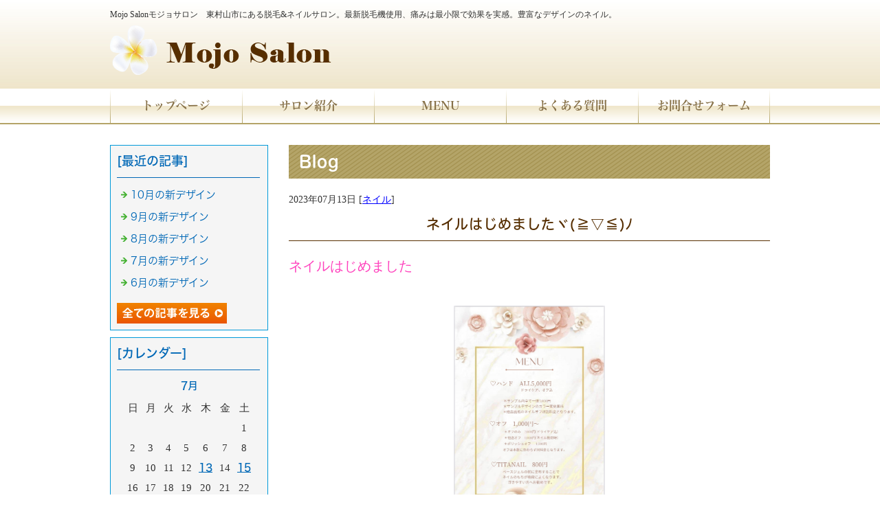

--- FILE ---
content_type: text/html; charset=shift_jis
request_url: http://www.mojo-salon.net/businessblog/132_2023-07-13_09-50-00.html
body_size: 2983
content:
<!DOCTYPE html>
<html lang="ja">
<head>
<meta charset="Shift_JIS">
<title>ネイルはじめましたヾ(≧▽≦)ﾉ - ビジネスブログ</title>
<meta name="robots" content="noydir">
<meta property="og:title" content="ネイルはじめましたヾ(≧▽≦)ﾉ - ビジネスブログ">
<meta property="og:site_name" content="ビジネスブログ">
<meta property="og:type" content="blog">
<meta property="og:image" content="http://www.mojo-salon.net/dataimge/1689209520.jpg">
<meta name="keywords" content="東村山,脱毛,ネイル,東大和,小平,所沢,久米川,ネイルサロン">
<link rel="canonical" href="http://www.mojo-salon.net/businessblog/132_2023-07-13_09-50-00.html">
<link rel="alternate" media="only screen and (max-width: 640px)" href="http://www.mojo-salon.net/smartphone/businessblog/132_2023-07-13_09-50-00.html">
<link rel="stylesheet" href="/datacss/style-700.css">
<script src="//typesquare.com/accessor/script/typesquare.js?C2fmSg9~Yh4%3D&fadein=0" charset="utf-8"></script>
<script src="https://ajax.googleapis.com/ajax/libs/jquery/1.9.0/jquery.min.js"></script>
<script src="/datajs/header-hight.js"></script>
<script src="/datajs/pagetop.js"></script>
<script src="/dropdown/dropdown.js" charset="shift_jis"></script>
<!-- Global site tag (gtag.js) - Google Analytics -->
<script async src="https://www.googletagmanager.com/gtag/js?id=G-6KF7NF4KC3"></script>
<script>
  window.dataLayer = window.dataLayer || [];
  function gtag(){dataLayer.push(arguments);}
  gtag('js', new Date());
  gtag('config', 'G-6KF7NF4KC3');
</script>
<meta name="description" content="ネイルはじめました 

脱毛サロンをオープンしてちょうど1年&#10024;みなさまにおかげでなんとか年をこせました(*^^)v感謝感謝です。サロンも落ち着いたことですしかねてより御要望がございまいたネイルを再開する運びとなりました。
サロン内やデザイ">
<meta name="viewport" content="width=1260">
</head>
<body>
<div id="WRAPPER">
<div id="backimgArea">
<div id="headerArea">
	<div id="h1Area">
		<div id="h1top">
		<h1>Mojo Salonモジョサロン　東村山市にある脱毛&amp;ネイルサロン。最新脱毛機使用、痛みは最小限で効果を実感。豊富なデザインのネイル。</h1>
		</div>
	</div>
	<div id="headertop">
		<div id="logo_left">
		<a href="/"><img src="/skinimg/logo-left.png" alt="ホームサロン Mojo Nail"></a>
		</div>
	</div>
</div>
<div class="navi_bg"><ul id="nav5" class="nav">
<li class="navi_moji gmenulink">
<a href="/" >トップページ</a></li>
<li class="navi_moji gmenulink">
<a href="/introduction.html" >サロン紹介</a></li>
<li class="navi_moji gmenulink">
<a href="/menu2.html" >MENU</a></li>
<li class="navi_moji gmenulink">
<a href="/kanarazu2.html" >よくある質問</a></li>
<li class="navi_moji gmenulink">
<a href="/email/mail/form.cgi" >お問合せフォーム</a></li>
</ul></div>
<div id="mainArea">
<div id="mainbackArea">
<div id="one_maincolumn">
<div class="newsblogbox">
<div id="blog_column">
<div class="daititlebox mb20">
<h2>Blog</h2>
</div>
<div class="blogentry">2023年07月13日 [<a href="http://www.mojo-salon.net/businessblog/cat_0/">ネイル</a>]</div>
<div class="chutitlebox-blog"><h2>ネイルはじめましたヾ(≧▽≦)ﾉ</h2></div>
<div class="blogmes"><span style="line-height:160%;color:#ff42bd;" class="font-20">ネイルはじめました<br></span>
<br><img src="/dataimge/1689209520.jpg" width="220" alt="">
<br>脱毛サロンをオープンして<br>ちょうど1年&#10024;<br>みなさまにおかげで<br>なんとか年をこせました(*^^)v<br>感謝感謝です。<br><br>サロンも落ち着いたことですし<br>かねてより御要望がございまいた<br><span style="color:#ff42bd;">ネイルを再開する運びとなりました。<br></span>
サロン内やデザインサンプル紹介は<br>追って行いますね。<br>まずはご報告まで！<br><br>東村山市にある、脱毛ネイルサロンＭｏｊｏＳａｏｎにてお待ちしております。<br><br><br><br><br><br><br></div>
<div class="mt40px-r">
<ul class="pagerlist">
</ul>
</div>
<div class="mainbottom-Area">
<ul class="linkbox">
<li><a href="https://lin.ee/htPmS8D" target="_blank"><img src="/skinimg/fbt01.png" alt="友だち追加" width="160"></a></li>
<li><a href="tel:050-3699-5518"><img src="/skinimg/fbt02.png" alt="お電話" width="100"></a></li>
<li><a href="http://www.mojo-salon.net/email/mail/form.cgi"><img src="/skinimg/fbt03.png" alt="お問合わせフォーム" width="270"></a></li>
</ul>
</div>
</div>
<div id="leftnabi">
<div class="navi-b">
<div class="blogNavi mb10">
<div class="navi-b-title">[最近の記事]</div>
<hr>
<ul class="lineheight-120">
<li><a href="/businessblog/160_2025-10-01_08-50-00.html">10月の新デザイン</a></li><li><a href="/businessblog/159_2025-09-01_10-45-00.html">9月の新デザイン</a></li><li><a href="/businessblog/158_2025-08-01_12-05-00.html">8月の新デザイン</a></li><li><a href="/businessblog/157_2025-07-03_15-30-00.html">7月の新デザイン</a></li><li><a href="/businessblog/156_2025-06-02_09-05-00.html">6月の新デザイン</a></li>
</ul>
<a href="/businessblog/list"><img src="/skinimg/kijilist-s.jpg" alt="記事一覧" width="160" height="30"></a>
</div>
<div class="blogNavi mb10">
<div class="navi-b-title">[カレンダー]</div>
<hr>
<div class="navi-b-cal">7月
<table border=0 cellspacing=0 cellpadding=0 summary="カレンダー" class="calendar">
<tr>
<td nowrap>日</td>
<td nowrap>月</td>
<td nowrap>火</td>
<td nowrap>水</td>
<td nowrap>木</td>
<td nowrap>金</td>
<td nowrap>土</td>
</tr>
<tr>
<td class="day_" nowrap></td>
<td class="day_" nowrap></td>
<td class="day_" nowrap></td>
<td class="day_" nowrap></td>
<td class="day_" nowrap></td>
<td class="day_" nowrap></td>
<td class="day" nowrap>1</td>
</tr>
<tr>
<td class="day" nowrap>2</td>
<td class="day" nowrap>3</td>
<td class="day" nowrap>4</td>
<td class="day" nowrap>5</td>
<td class="day" nowrap>6</td>
<td class="day" nowrap>7</td>
<td class="day" nowrap>8</td>
</tr>
<tr>
<td class="day" nowrap>9</td>
<td class="day" nowrap>10</td>
<td class="day" nowrap>11</td>
<td class="day" nowrap>12</td>
<td class="day_on" nowrap><a href="http://www.mojo-salon.net/businessblog/2023-07-13" class="on">13</a></td>
<td class="day" nowrap>14</td>
<td class="day_on" nowrap><a href="http://www.mojo-salon.net/businessblog/2023-07-15" class="on">15</a></td>
</tr>
<tr>
<td class="day" nowrap>16</td>
<td class="day" nowrap>17</td>
<td class="day" nowrap>18</td>
<td class="day" nowrap>19</td>
<td class="day" nowrap>20</td>
<td class="day" nowrap>21</td>
<td class="day" nowrap>22</td>
</tr>
<tr>
<td class="day" nowrap>23</td>
<td class="day" nowrap>24</td>
<td class="day" nowrap>25</td>
<td class="day" nowrap>26</td>
<td class="day" nowrap>27</td>
<td class="day" nowrap>28</td>
<td class="day" nowrap>29</td>
</tr>
<tr>
<td class="day" nowrap>30</td>
<td class="day" nowrap>31</td>
<td class="day_" nowrap></td>
<td class="day_" nowrap></td>
<td class="day_" nowrap></td>
<td class="day_" nowrap></td>
<td class="day_" nowrap></td>
</tr>
</table>
<a href="http://www.mojo-salon.net/businessblog/2023-06">&lt;前月</a>
今月
<a href="http://www.mojo-salon.net/businessblog/2023-08">翌月&gt;</a>
</div>
</div>
<div class="blogNavi mb20">
<div class="navi-b-title">[カテゴリーリスト]</div>
<hr>
<ul class="lineheight-120">
<li><a href="http://www.mojo-salon.net/businessblog/cat_0/">ネイル</a></li><li><a href="http://www.mojo-salon.net/businessblog/cat_1429653519/">ごあいさつ</a></li><li><a href="http://www.mojo-salon.net/businessblog/datsumo/">脱毛</a></li>
</ul>
</div>
</div>
</div>
</div>
</div>
</div>
</div>
<p id="page-top"><a href="#WRAPPER" tabindex="0">PageTop</a></p>
<div id="bottomArea">
<div id="footer">
<div id="breadcrumbs">
			<ul>
				<li>
				<a href="/"><span style="title">トップページ</span></a>
				</li>
				<li>
				<a href="http://www.mojo-salon.net/businessblog/"><span style="title">ビジネスブログ</span></a>
				</li>
				<li>
				<span style="title">ネイルはじめましたヾ(≧▽≦)ﾉ</span>
				</li>
			</ul>
			</div>
<ul class="footer-yokolist">
<li><a href="/">トップページ</a></li>
<li><a href="/introduction.html">サロン紹介</a></li>
<li><a href="/menu2.html">MENU</a></li>
<li><a href="/kanarazu2.html">よくある質問</a></li>
<li><a href="/line.html">ＬＩＮＥからのご予約</a></li>
<li><a href="/insta.html">Instagram</a></li>
<li><a href="/hikarifacial.html">光フェイシャル</a></li>
<li><a href="/hikarifacial2.html">光フェイシャル2</a></li>
<li><a href="/nail.html">ネイル</a></li>
<li><a href="/email/mail/form.cgi" >お問合せフォーム</a></li>
</ul>
</div>
<div class="copyrightbox">
<p>Copyright(C) Mojo Salon All Right Reserved.</p>
</div>
</div>
<br class="clear">
</div>
</div>
</body>
</html>


--- FILE ---
content_type: text/css
request_url: http://www.mojo-salon.net/datacss/style-700.css
body_size: 854
content:
@charset "Shift_JIS"; 
@import url("/datacss/main.css");
@import url("/datacss/businessblog.css");
@import url("/datacss/kensaku.css");
@import url("/datacss/column.css");
@import url("/datacss/loop.css");
@import url("/datacss/font.css");
@import url("/datacss/kiji700.css");
@import url("/datacss/nabi230.css");
@import url("/datacss/mainte-700.css");
@import url("/dropdown/dropdown.css");
@import url("/dropdown/footernavi.css");
@import url("/datacss/blog-700.css");
@import url("/datacss/pc-titledesign.css");
@import url("/datacss/pc-new-original.css");
@import url("/datacss/pc-personal.css");
@import url("/datacss/front.css");
@import url("/css/ie.css");
@import url("/css/ec-cube.css");
@import url("/datacss/arrange-content.css");
@import url("./cmsset.css");
@import url("/datacss/pc-seotag.css");
@import url("/datacss/accessibility.css");


--- FILE ---
content_type: text/css
request_url: http://www.mojo-salon.net/datacss/loop.css
body_size: 577
content:
/***********************************************
FileName:loop.css　2021-04-14　フォトループ：PC用
************************************************/

/*フォトループ 枠無し*/

#bx-pager{
	margin: 0 auto;
	text-align: center;
	width:960px;
	}

#bx-pager a img{
	display:inline;
	margin: 0px 5px !important;
	}

#bx-main{
	float:left;
	width: 960px;
	}

.carousel{
	width:100%;
	float:left;
	padding:30px 0px;
	}

#roop_area{
	margin:0 auto;
	text-align:center;
	width:960px;
	}

/*以下全画面版(二重)の基本設定*/

.carousel_over{
	width:100%;
	float:left;
	padding:0px;
	margin:0px;
	}

#roop_over{
	padding:0px;
	margin:0 auto;
	text-align:center;
	width:100%;
	}

/*全画面版(二重) カスタマイズ可能
文字の左からの位置・文字サイズの指定 */

.backloop_mes {
	margin-left:30px;
	font-size:40px;
	}

/*サブ画像の高さ#bx-pagerの数字を基本とし、
.carousel_overのmargin-bottom:にマイナス数字で指定ください。 
例 #bx-pager {bottom: 30px; height: 30px;}
例 .carousel_over {margin-bottom: -30px;}
*/

#bx-pager {
	bottom: 30px;
	height: 30px;
	}

.carousel_over { 
	margin-bottom: 0px;
	}



--- FILE ---
content_type: text/css
request_url: http://www.mojo-salon.net/datacss/font.css
body_size: 1198
content:
/***********************************************
FileName:font.css　2022-04-30　body:700px
***********************************************/

/*大タイトル***************************************/

.daititlebox{
	float:left;
	width:100%;
	padding:8px 0px 8px 0px;
	background:url(/skinimg/dai-titleback.png) top center repeat-y;
	font-family:'Hiragino Maru Gothic W6 JIS2004';
	color:#ffffff;
	font-size:2.4rem;
	line-height:140%;
	letter-spacing:2px;
	clear:both;
	}

.daititlebox h2 {
	margin:0 auto;
	text-align:left;
	width:700px;
	font-family:'Hiragino Maru Gothic W6 JIS2004';
	color:#ffffff;
	font-size:2.4rem;
	line-height:140%;
	letter-spacing:1px;
	padding:0 15px 0 15px;
	box-sizing:border-box;
	}

/*中タイトル***************************************/

.chutitlebox{
	float:left;
	width:700px;
	padding:10px 10px 10px 55px;
	box-sizing:border-box;
	background:url(/skinimg/chu-title-top.png) top 5px left no-repeat,linear-gradient(180deg, #efe5ca, #f7efe3);
	font-family:'Hiragino Maru Gothic W5 JIS2004';
	color:#562e00;
	font-size:2.0rem;
	line-height:140%;
	letter-spacing:1px;
	clear:both;
	}

.chutitlebox h3 {
	margin:0 auto;
	text-align:left;
	width:100%;
	font-family:'Hiragino Maru Gothic W5 JIS2004';
	color:#562e00;
	font-size:2.0rem;
	line-height:140%;
	letter-spacing:1px;
	}

/*ブログ中タイトル***************************************/

.chutitlebox-blog {
	float:left;
	width:700px;
	padding:10px 0px;
	box-sizing:border-box;
	border-bottom:solid 1px #562e00;
	font-family:'Hiragino Maru Gothic W5 JIS2004';
	color:#562e00;
	font-size:2.0rem;
	line-height:140%;
	letter-spacing:1px;
	margin-bottom:20px;
	}

.chutitlebox-blog h2 {
	margin:0 auto;
	text-align:center;
	width:700px;
	font-family:'Hiragino Maru Gothic W5 JIS2004';
	color:#562e00;
	font-size:2.0rem;
	line-height:140%;
	letter-spacing:1px;
	}

/*******************

【Googleフォント】

▼記載例　※font-weightも同時にCSSに記述する事。
font-family:'Roboto', sans-serif;
font-weight:300;

■明朝（400・500・600・700・800・900）
font-family:'Playfair Display', serif;
■ゴシック（100・300・400・500・700・900）
font-family:'Roboto', sans-serif;
■長体ゴシック（300・400・700）
font-family:'Roboto Condensed', sans-serif;
■髭付きゴシック（300・400・500・600・700）
font-family:'Zilla Slab', serif;
■極太明朝
font-family:'Abril Fatface', cursive;
■極太長体ゴシック
font-family:'Anton', sans-serif;
■髭付き極太ゴシック
font-family:'Alfa Slab One', cursive;

【モリサワフォント】

角ゴW5　'Hiragino Kaku Gothic W5 JIS2004'
角ゴW6　'Hiragino Kaku Gothic W6 JIS2004'
角ゴW7　'Hiragino Kaku Gothic W7 JIS2004'
明朝W5　'Hiragino Mincho W5 JIS2004'
明朝W6　'Hiragino Mincho W6 JIS2004'
明朝W7　'Hiragino Mincho W7 JIS2004'
丸ゴW5　'Hiragino Maru Gothic W5 JIS2004'
丸ゴW6　'Hiragino Maru Gothic W6 JIS2004'
丸ゴW8　'Hiragino Maru Gothic W8 JIS2004'
黎ミン M　'Reimin Y20 Medium'
黎ミン B　'Reimin Y20 Bold'
黎ミン H　'Reimin Y20 Heavy'
タイポス410　'Kan410Typos'
タイポス412　'Kan412Typos'
タイポス415　'Kan415Typos'
シャドウ　'Shin Go Shadow'
エンボス　'Shin Go Emboss'
ライン　'Shin Go Line'
太ライン　'Shin Go Futoline'
勘亭流　'Kanteiryu'
教科書体　'Kyoukasho ICA Medium'
楷書　'Kaisho MCBK1'
新聞明朝　'TBNPMincho L'
サンセリフ　'GSanSerif-B'

*******************/


--- FILE ---
content_type: text/css
request_url: http://www.mojo-salon.net/datacss/kiji700.css
body_size: 4691
content:
/***********************************************
FileName: kiji700.css　2022-06-07
************************************************/
/*------------------------------------------
skin共通
------------------------------------------*/

.width700{
	margin: 0 auto;
	width:700px;
	}

.left{
	text-align: justify !important;
	text-justify: inter-ideograph;
	}

.left img{
	text-align:left;
	}

.center {
	text-align:center;
	}

.center img{
	text-align:center;
	}

.right{
	text-align:right;
	}

.right img{
	text-align:right;
	}

.siro {
	color:#ffffff;
	}

h4 {
	margin-bottom: 10px;
	font-family: 'Hiragino Kaku Gothic W5 JIS2004';
	color:#0068B6;
	font-size:2rem;
	letter-spacing: 1px;
	}

h5 {
	margin-bottom: 10px;
	font-family: 'Hiragino Kaku Gothic W5 JIS2004';
	color:#0068B6;
	font-size:2rem;
	letter-spacing: 1px;
	}

.sp20{
	height: 30px !important;
	}

.btnR {
	float: right;
	position:absolute;
	right: 10px;
	bottom: 10px;
	}

.btnR-mt{
	float: left;
	margin-top:25px;
	width: 100%;
	clear: both;
	}

.centerimg {
	margin: 0 auto;
	text-align: center;
	clear: both;
	}

.centerimg img{
	margin: 0 auto;
	text-align: center;
	clear: both;
	}

.centerclear{
	margin: 0 auto;
	text-align: center;
	width: 700px;
	clear: both;
	}

.centerclear img{
	clear: both;
	}

.centerleft{
	clear:left;
	}

/*最大画像サイズ*/

.maximg01 img{
	max-width:630px;
	height:auto;
	}
.maximg04 img{
	max-width:335px;
	height:auto;
	}
.maximg10 img{
	max-width:700px;
	height:auto;
	}
.maximg11 img{
	max-width:340px;
	height:auto;
	}
.maximg12 img{
	max-width:220px;
	height:auto;
	}
.maximg17 img{
	max-width:100%;
	height:auto;
	}
.maximg18 img{
	max-width:100%;
	height:auto;
	}
.maximg19 img{
	max-width:100%;
	height:auto;
	}
.maximg20 img{
	max-width:100%;
	height:auto;
	}
.maximg21 img{
	max-width:403px;
	height:auto;
	}
.maximg22 img{
	max-width:200px;
	height:auto;
	}
.maximg23 img{
	max-width:320px;
	height:auto;
	}
.maximg13 img{
	max-width:100%;
	height:auto;
	}
.maximg15 img{
	max-width:430px;
	height:auto;
	}
.maximg16 img{
	max-width:430px;
	height:auto;
	}
.maximg24 img{
	max-width:100%;
	height:auto;
	}
.maximg38 img{
	max-width:604px;
	height:auto;
	}
.maximg39 img{
	max-width:290px;
	height:auto;
	}
.maximg40 img{
	max-width:358px;
	height:auto;
	}
.maximg41 img{
	max-width:700px;
	height:auto;
	}
.maximg42 img{
	max-width:100%;
	height:auto;
	}
.maximg43 img{
	max-width:220px;
	height:auto;
	}
.maximg44 img{
	max-width:310px;
	height:auto;
	}
.maximg47 img{
	max-width:660px;
	height:auto;
	}

/*フォントサイズの指定*/

.font-10{
	font-size:1.0rem;
	}
.font-11{
	font-size:1.1rem;
	}
.font-12{
	font-size:1.2rem;
	}
.font-13{
	font-size:1.3rem;
	}
.font-14{
	font-size:1.4rem;
	}
.font-15{
	font-size:1.5rem;
	}
.font-16{
	font-size:1.6rem;
	}
.font-17{
	font-size:1.7rem;
	}
.font-18{
	font-size:1.8rem;
	}
.font-19{
	font-size:1.9rem;
	}
.font-20{
	font-size:2.0rem;
	}
.font-21{
	font-size:2.1rem;
	}
.font-22{
	font-size:2.2rem;
	}
.font-23{
	font-size:2.3rem;
	}
.font-24{
	font-size:2.4rem;
	}
.font-25{
	font-size:2.5rem;
	}
.font-26{
	font-size:2.6rem;
	}
.font-27{
	font-size:2.7rem;
	}
.font-28{
	font-size:2.8rem;
	}
.font-29{
	font-size:2.9rem;
	}
.font-30{
	font-size:3.0rem;
	}
.font-31{
	font-size:3.1rem;
	}
.font-32{
	font-size:3.2rem;
	}
.font-33{
	font-size:3.3rem;
	}
.font-34{
	font-size:3.4rem;
	}
.font-35{
	font-size:3.5rem;
	}
.font-36{
	font-size:3.6rem;
	}
.font-37{
	font-size:3.7rem;
	}
.font-38{
	font-size:3.8rem;
	}
.font-39{
	font-size:3.9rem;
	}
.font-40{
	font-size:4.0rem;
	}
.font-41{
	font-size:4.1rem;
	}
.font-42{
	font-size:4.2rem;
	}
.font-43{
	font-size:4.3rem;
	}
.font-44{
	font-size:4.4rem;
	}
.font-45{
	font-size:4.5rem;
	}
.font-46{
	font-size:4.6rem;
	}
.font-47{
	font-size:4.7rem;
	}
.font-48{
	font-size:4.8rem;
	}
.font-49{
	font-size:4.9rem;
	}
.font-50{
	font-size:5.0rem;
	}

/*------------------------------------------
skin-1　Q&A（縦）
------------------------------------------*/

.qasize{
	float:left;
	text-align:left;
	width: 100%;
	}

.qasize-i{
	float:left;
	text-align:left;
	width: 35px;
	margin-right:10px;
	padding:5px !important;
	}

.qasize-q{
	float:left;
	text-align: justify;
	text-justify: inter-ideograph;
	width: calc(100% - 57px);
	box-sizing: border-box;
	padding-top:8px !important;
	font-family:'Hiragino Kaku Gothic W5 JIS2004';
	font-size: 1.8rem;
	color: #0068b7;
	}

.qasize-a{
	float:left;
	text-align: justify;
	text-justify: inter-ideograph;
	width: calc(100% - 57px);
	}

/*------------------------------------------
skin-4　文章・画像（半分ずつ）
------------------------------------------*/

.sub4{
	float: left;
	text-align: justify;
	text-justify: inter-ideograph;
	width:340px;
	padding: 0px;
	margin-bottom: 10px;
	margin-right: 20px;
	display:inline;
	}

.sub4 img{
	clear: both;
	max-width: 340px;
	height: auto;
	}

.sub4 .com4{
	width: 340px;
	clear: both;
	padding: 0px;
	}

.img4{
	float: left;
	text-align: left;
	width: 340px;
	margin: 0px;
	padding: 0px;
	}

.img4 img{
	max-width:340px;
	height:auto;
	}

/*------------------------------------------
skin-7　画像（横一枚）
------------------------------------------*/

.box7 img{
	max-width:700px;
	height:auto;
	}

/*------------------------------------------
skin-8　画像（横二枚）
------------------------------------------*/

.box8L{
	float: left;
	text-align: justify;
	text-justify: inter-ideograph;
	width: 340px;
	margin-right: 20px;
	padding: 0px;
	display:inline;
	}

.box8L img{
	max-width:340px;
	height:auto;
	}

.box8R{
	float: left;
	text-align: justify;
	text-justify: inter-ideograph;
	width: 340px;
	margin: 0px;
	padding: 0px;
	}

.box8R img{
	max-width:340px;
	height:auto;
	}

/*------------------------------------------
skin-9　画像（横三枚）
------------------------------------------*/

.box9L{
	width: 220px;
	float: left;
	text-align: justify;
	text-justify: inter-ideograph;
	margin-right:20px;
	padding: 0px;
	display:inline;
	}

.box9L img{
	max-width:220px;
	height:auto;
	}

.box9C{
	width: 220px;
	float: left;
	text-align: justify;
	text-justify: inter-ideograph;
	margin-right:20px;
	padding: 0px;
	display:inline;
	}

.box9C img{
	max-width:220px;
	height:auto;
	}

.box9R{
	width: 220px;
	float: left;
	text-align: justify;
	text-justify: inter-ideograph;
	margin: 0px;
	padding: 0px;
	}

.box9R img{
	max-width:220px;
	height:auto;
	}

/*------------------------------------------
skin-10　文章（横一列）
------------------------------------------*/

.box10{
	float: left;
	text-align: justify;
	text-justify: inter-ideograph;
	}

.box10 img{
	clear: both;
	}

/*------------------------------------------
skin-11　文章（横二列）
------------------------------------------*/

.box11L{
	width: 340px;
	float: left;
	text-align: justify;
	text-justify: inter-ideograph;
	margin-right: 20px;
	padding: 0px;
	}

.box11L img{
	clear: both;
	max-width: 340px;
	height: auto;
	}

.box11R{
	width: 340px;
	float: left;
	text-align: justify;
	text-justify: inter-ideograph;
	margin: 0px;
	padding: 0px;
	}

.box11R img{
	clear: both;
	max-width: 340px;
	height: auto;
	}

/*------------------------------------------
skin-12　文章（横三列）
------------------------------------------*/

.box12L{
	width: 220px;
	float: left;
	text-align: justify;
	text-justify: inter-ideograph;
	margin-right:20px;
	padding: 0px;
	}

.box12L img{
	clear: both;
	max-width: 220px;
	height: auto;
	}

.box12C{
	width: 220px;
	float: left;
	text-align: justify;
	text-justify: inter-ideograph;
	margin-right:20px;
	padding: 0px;
	}

.box12C img{
	clear: both;
	max-width: 220px;
	height: auto;
	}

.box12R{
	width: 220px;
	float: left;
	text-align: justify;
	text-justify: inter-ideograph;
	margin: 0px;
	padding: 0px;
	}

.box12R img{
	clear: both;
	max-width: 220px;
	height: auto;
	}

/*------------------------------------------
skin-13　文章・表組二列
------------------------------------------*/

.box13L {
	float: left;
	text-align: justify;
	text-justify: inter-ideograph;
	width: 250px;
	margin-right: 20px;
	}

.box13L img{
	clear: both;
	max-width: 250px;
	height: auto;
	}

.box13R{
	float: left;
	text-align: justify;
	text-justify: inter-ideograph;
	width: 428px;
	margin: 0px;
	padding: 0px;
	}

.box13R img{
	clear: both;
	max-width: 215px;
	height: auto;
	}

/*------------------------------------------
skin-15　文章・画像
------------------------------------------*/

.box15L{
	width: 430px;
	float: left;
	text-align: justify;
	text-justify: inter-ideograph;
	margin-right: 20px;
	padding: 0px;
	}

.box15L img{
	clear: both;
	max-width: 430px;
	height: auto;
	}

.box15R{
	float: left;
	text-align: justify;
	text-justify: inter-ideograph;
	width: 250px;
	margin: 0px;
	padding: 0px;
	}

.box15R img{
	clear: both;
	max-width: 250px;
	height: auto;
	}

/*------------------------------------------
skin-16　画像・文章
------------------------------------------*/

.box16L{
	float: left;
	width: 250px;
	margin-right: 20px;
	padding: 0px;
	}

.box16L img{
	clear: both;
	max-width: 250px;
	height: auto;
	}

.box16R{
	float: left;
	text-align: justify;
	text-justify: inter-ideograph;
	width: 430px;
	margin: 0px;
	padding: 0px;
	}

.box16R img{
	clear: both;
	max-width: 430px;
	height: auto;
	}

/*------------------------------------------
skin-17　skin-18　skin-19　skin-20　表組
------------------------------------------*/

.ClassTB{
	border:1px solid #cccccc;
	border-collapse:collapse;
	}

.ClassTB TD{
	border:1px solid #cccccc;
	border-collapse:collapse;
	}

.tbleft{
	float: left;
	text-align: justify;
	text-justify: inter-ideograph;
	clear: both;
	width: 700px;
	}

.tbleft img{
	clear: both;
	}

.TB100{
	width: 100%;
	}

/*------------------------------------------
skin-21　画像・文章（枠付横一列）
------------------------------------------*/

.box21{
	float: left;
	position:relative;
	}

.box21L{
	width: 235px;
	float: left;
	text-align: justify;
	text-justify: inter-ideograph;
	margin-right:15px;
	padding: 0px;
	}

.box21L img{
	max-width:235px;
	height:auto;
	}

.box21R{
	width: calc(100% - 250px);
	float: left;
	text-align: justify;
	text-justify: inter-ideograph;
	margin: 0px;
	padding: 0px;
	}

.box21R img{
	clear: both;
	max-width: 405px;
	height: auto;
	}

.sub21{
	width:auto;
	position:absolute;
	right: 20px;
	bottom: 20px;
	}

/*------------------------------------------
skin-22　画像・文章（枠付横三列）
------------------------------------------*/

.box22{
	float:left;
	width:200px;
	clear: both;
	}

.box22L{
	float: left;
	text-align: justify;
	text-justify: inter-ideograph;
	width: 220px;
	padding: 10px 10px 5px 10px;
	margin-right: 17px;
	box-sizing: border-box;
	position: relative;
	}

.box22L p{
	float: left;
	text-align: justify;
	text-justify: inter-ideograph;
	clear: both;
	width: 200px;
	}

.box22L img{
	clear: both;
	max-width: 200px;
	height: auto;
	}

.box22C{
	float: left;
	text-align: justify;
	text-justify: inter-ideograph;
	width: 220px;
	padding: 10px 10px 5px 10px;
	margin-right: 17px;
	box-sizing: border-box;
	position: relative;
	}

.box22C p{
	float: left;
	text-align: justify;
	text-justify: inter-ideograph;
	clear: both;
	width:200px;
	}

.box22C img{
	clear: both;
	max-width: 200px;
	height: auto;
	}

.box22R{
	float: left;
	text-align: justify;
	text-justify: inter-ideograph;
	width: 220px;
	padding: 10px 10px 5px 10px;
	box-sizing: border-box;
	position: relative;
	margin: 0px;
	}

.box22R p{
	float: left;
	text-align: justify;
	text-justify: inter-ideograph;
	clear: both;
	width: 200px;
	}

.box22R img{
	clear: both;
	max-width: 200px;
	height: auto;
	}

.box22pb10{
	float:left;
	width:200px;
	clear: both;
	padding-bottom: 15px;
	}

/*------------------------------------------
skin-23　画像・文章（枠付横二列）
------------------------------------------*/

.box23{
	float:left;
	width:320px;
	clear: both;
	}

.box23L{
	float: left;
	text-align: justify;
	text-justify: inter-ideograph;
	width: 340px;
	padding: 10px 10px 5px 10px;
	margin-right: 16px;
	box-sizing: border-box;
	position: relative;
	}

.box23L p{
	float: left;
	text-align: justify;
	text-justify: inter-ideograph;
	clear: both;
	width: 320px;
	}

.box23L img{
	clear: both;
	max-width: 320px;
	height: auto;
	}

.box23R{
	float: left;
	text-align: justify;
	text-justify: inter-ideograph;
	width: 340px;
	padding: 10px 10px 5px 10px;
	box-sizing: border-box;
	position: relative;
	margin: 0px;
	}

.box23R p{
	float: left;
	text-align: justify;
	text-justify: inter-ideograph;
	clear: both;
	width: 320px;
	}

.box23R img{
	clear: both;
	max-width: 320px;
	height: auto;
	}

.box23pb10{
	float:left;
	width:320px;
	clear: both;
	padding-bottom: 15px;
	}

/*------------------------------------------
skin-22・skin-23
背景色を枠いっぱいまで伸ばした見出し
------------------------------------------*/

.midashi_kaku{
	float:left;
	width:100%;
	padding:10px 10px 8px 10px !important;
	background:#006abb;
	font-family:'Hiragino Kaku Gothic W5 JIS2004';
	color:#ffffff;
	font-size:2.0rem;
	line-height:140%;
	letter-spacing:1px;
	margin: -10px 0px 0px -10px;
	}

.midashi_maru{
	float:left;
	width:100%;
	padding:10px 10px 8px 10px !important;
	background:#006abb;
	border-radius: 10px 10px 0px 0px;
	font-family:'Hiragino Kaku Gothic W5 JIS2004';
	color:#ffffff;
	font-size:2.0rem;
	line-height:140%;
	letter-spacing:1px;
	margin: -10px 0px 0px -10px;
	}

/*------------------------------------------
skin-24　画像・表組二列
------------------------------------------*/

.box24L{
	float: left;
	text-align: justify;
	text-justify: inter-ideograph;
	width: 250px;
	margin-right: 20px;
	clear: both;
	}

.box24L img{
	max-width:250px;
	height:auto;
	}

.box24R{
	float: left;
	text-align: justify;
	text-justify: inter-ideograph;
	width: 428px;
	padding: 0px;
	}

.box24R img{
	clear: both;
	max-width: 215px;
	height: auto;
	}

/*------------------------------------------
skin-38　折りたたみBox
------------------------------------------*/

.QABox1 {
	float: left;
	text-align: left;
	width: 100%;
	clear: both;
	margin-bottom: 20px;
	}

.qalistsize-d{
	float:left;
	}

.qalistsize-d img{
	float:right;
	text-align:right;
	padding-top:6px;
	padding-left:15px;
	}

.qalistsize-i{
	float:left;
	text-align:left;
	width: 35px;
	padding-right:15px;
	}

.qalistsize-q{
	float:left;
	text-align: justify;
	text-justify: inter-ideograph;
	width: calc(100% - 87px);
	box-sizing: border-box;
	padding-top:4px !important;
	}

.qalistsize-a{
	float:left;
	text-align: justify;
	text-justify: inter-ideograph;
	width: calc(100% - 52px);
	}

/*------------------------------------------
skin-39　ビフォーアフター
------------------------------------------*/

.table39{
	border: 0;
	cellspacing:0;
	cellpadding:0;
	width: 658px;
	}

.table39 td{
	border: 0;
	}

.box39main-b{
	float: left;
	text-align: left;
	width: 290px;
	margin-top: 10px;
	margin-left:20px;
	}

.box39main-b img{
	margin: 0 auto;
	text-align: center;
	max-width: 290px;
	height:auto;
	max-height: 240px;
	width:auto;
	clear: both;
	border:2px solid #ffffff;
	box-sizing: border-box;
	}

.box39main-a{
	float: right;
	text-align: right;
	width: 290px;
	margin-top: 10px;
	margin-right: 20px;
	}

.box39main-a img{
	margin: 0 auto;
	text-align: center;
	max-width: 290px;
	height:auto;
	max-height: 240px;
	width:auto;
	clear: both;
	border:2px solid #ffffff;
	box-sizing: border-box;
	}

span.borderno img{
	border:0px !important;
	}

.box39text-b{
	float: left;
	text-align: justify;
	text-justify: inter-ideograph;
	width: 290px;
	margin-top: 15px;
	margin-left:20px;
	}

.box39text-b img{
	margin: 0 auto;
	text-align: center;
	clear: both;
	max-width: 290px;
	}

.box39text-a{
	float: right;
	text-align: justify;
	text-justify: inter-ideograph;
	width: 290px;
	margin-top: 15px;
	margin-right: 20px;
	}

.box39text-a img{
	margin: 0 auto;
	text-align: center;
	clear: both;
	max-width: 290px;
	}

.box39before{
	float: left;
	text-align: left;
	width: 290px;
	margin-left:20px;
	padding-top:20px;
	}

.box39before img{
	margin: 0 auto;
	text-align: center;
	max-width: 290px;
	}

.box39after{
	float: right;
	text-align: right;
	width: 290px;
	margin-right: 20px;
	padding-top:20px;
	}

.box39after img{
	margin: 0 auto;
	text-align: center;
	max-width: 290px;
	}
	
.box39yajirushi{
	float: left;
	text-align: left;
	width: 78px;
	}

.box39yajirushi img{
	margin: 0 auto;
	text-align: center;
	}

.padding-39txt {
	padding-left: 15px;
	padding-right: 15px;
	margin-top: -15px;
	padding-bottom: 10px;
	}
	
.box39comment{
	vertical-align:top;
}

/*------------------------------------------
skin-40　チェックボックス
------------------------------------------*/

.box40{
	float: left;
	text-align: left;
	width: 700px;
	padding: 20px;
	box-sizing: border-box;
	}

.box40pt10 {
	padding: 5px 0px 20px 0px !important;
	}

.box40L{
	float: left;
	text-align: left;
	width: 100%;
	}

.imgcenter img{
	clear: both;
	max-width: 300px;
	height: auto;
	}

.box40L .check-img{
	float:left;
	text-align:left;
	width: 30px;
	margin-right: 5px;
	}

.box40L .check-com2{
	float:left;
	text-align: justify;
	text-justify: inter-ideograph;
	width: calc(100% - 35px);
	font-family:'Hiragino Kaku Gothic W5 JIS2004';
	color:#0068B6;
	font-size:1.8rem;
	letter-spacing: 1px;
	line-height: 140%;
	margin-bottom: 10px;
	padding-right: 20px;
	padding-top: 1px;
	box-sizing: border-box;
	}

.box40upfile{
	vertical-align:middle;
	text-align:left;
	}

/*---管理画面用---*/

.box40L td{
	padding: 0px !important;
	}

.border0 td{
	border: 0px !important;
	}

/*------------------------------------------
skin-41　チェックシート
------------------------------------------*/

.Box41{
	float: left;
	text-align: left;
	width: 700px;
	margin-bottom: 10px;
	}

.box41{
	float: left;
	text-align: left;
	width:700px;
	}

.box41 img{
	float: left;
	text-align: left;
	width:35px;
	padding: 0px 10px 10px 0px;
	}

.check-title{
	float: left;
	text-align: justify;
	text-justify: inter-ideograph;
	font-family: 'Hiragino Kaku Gothic W5 JIS2004';
	color:#0068B6;
	font-size: 1.8rem;
	line-height: 160%;
	width:655px;
	padding-bottom: 5px;
 	letter-spacing: 1px;
	}

.box41 br{
	clear: none;
	}

.box41-text{
	float: left;
	text-align: justify;
	text-justify: inter-ideograph;
	width:700px;
	padding-bottom: 15px;
	}

/*------------------------------------------
skin-42　メリットボックス
------------------------------------------*/

.meritbox{
	float: left;
	text-align: justify;
	text-justify: inter-ideograph;
	width: 700px;
	}

.meritbox table{
	border: 0px;
	}

.meritbox td{
	padding: 0px;
	border: 0px;
	}

.meriticonbox{
	float: left;
	text-align: left;
	width: 200px;
	margin-bottom: 10px;
	}

.meriticonbox-gazo{
	float: left;
	text-align: left;
	}

.meriticon{
	float: left;
	text-align: center;
	width: 180px;
	padding: 22px 10px 23px 10px;
	background: url(/skinimg/merit-imges.png) no-repeat;
	font-family: 'Hiragino Kaku Gothic W6 JIS2004';
	color: #ffffff;
	font-size: 2.2rem;
	line-height: 160%;
	box-sizing: border-box;
	}

.meriticon-gazo{
	float: left;
	text-align: left;
	}

.meriticon-gazo img{
	margin:0 auto;
	text-align:center;
	margin-bottom: 20px;
	}

.box42-U{
	float: left;
	text-align: left;
	font-family: 'Hiragino Kaku Gothic W5 JIS2004';
	color:#0068B6;
	font-size: 1.8rem;
	line-height: 160%;
	margin-bottom: 10px;
	letter-spacing: 1px;
	}

.box42-U-gazo{
	float: left;
	text-align: left;
	font-family: 'Hiragino Kaku Gothic W5 JIS2004';
	color:#0068B6;
	font-size: 1.8rem;
	line-height: 160%;
	margin-bottom: 10px;
	letter-spacing: 1px;
	}

.box42-B{
	float: left;
	text-align: justify;
	text-justify: inter-ideograph;
	width: 100%;
	margin-bottom: 10px;
	}

.box42-B-gazo{
	float: left;
	text-align: justify;
	text-justify: inter-ideograph;
	width: 100%;
	margin-bottom: 10px;
	}

.box42com{
	vertical-align:middle;
	}

/*枠付き*/

.w-meritbox{
	float: left;
	text-align: justify;
	text-justify: inter-ideograph;
	width: 700px;
	}

.w-meritbox table{
	border: 0px;
	}

.w-meritbox td{
	padding: 0px;
	border: 0px;
	}

.w-meriticonbox{
	float: left;
	text-align: left;
	width: 200px;
	margin-bottom: 10px;
	}

.w-meriticonbox-gazo{
	float: left;
	text-align: left;
	}

.w-meriticon{
	float: left;
	text-align: center;
	width: 180px;
	padding: 22px 10px 23px 10px;
	background: url(/skinimg/merit-imges.png) no-repeat;
	font-family: 'Hiragino Kaku Gothic W6 JIS2004';
	color: #ffffff;
	font-size: 2.2rem;
	line-height: 160%;
	box-sizing: border-box;
	}

.w-meriticon-gazo{
	float: left;
	text-align: left;
	}

.w-meriticon-gazo img{
	margin:0 auto;
	text-align:center;
	margin-bottom: 20px;
	}

.w-box42-U{
	float: left;
	text-align: left;
	font-family: 'Hiragino Kaku Gothic W5 JIS2004';
	color:#0068B6;
	font-size: 1.8rem;
	line-height: 160%;
	margin-bottom: 10px;
	letter-spacing: 1px;
	}

.w-box42-U-gazo{
	float: left;
	text-align: left;
	font-family: 'Hiragino Kaku Gothic W5 JIS2004';
	color:#0068B6;
	font-size: 1.8rem;
	line-height: 160%;
	margin-bottom: 10px;
	letter-spacing: 1px;
	}

.w-box42-B{
	float: left;
	text-align: justify;
	text-justify: inter-ideograph;
	width: 100%;
	margin-bottom: 10px;
	}

.w-box42-B-gazo{
	float: left;
	text-align: justify;
	text-justify: inter-ideograph;
	width: 100%;
	margin-bottom: 10px;
	}

.w-box42com{
	vertical-align:middle;
	}

/*------------------------------------------
skin-43　背景付き見出し（三列）
------------------------------------------*/

/*基本画像*/

ul.kiji43old{
	float: left;
	text-align: left;
	width: 100%;
	}

ul.kiji43old li{
	list-style-type: none;
	float: left;
	text-align: center;
	width: calc((100% - 40px) /3);
	min-height: 200px;
	padding: 15px 10px 15px 10px;
	box-sizing: border-box;
	border-radius: 10px;
	margin-left: 20px;
	background: url(/skinimg/43imges.png) center top no-repeat;
	background-size: 100% auto;
	display: flex;
	justify-content: center;
	align-items: center;
	}

ul.kiji43old li:first-child{
	clear: both;
	margin-left: 0px;
	}

/*背景画像*/

ul.area43new{
	float: left;
	text-align: left;
	width: 100%;
	}

ul.area43new li{
	list-style-type: none;
	float: left;
	text-align: left;
	}

ul.area43new li.area1{
	width: 100%;
	}

ul.area43new li.area2{
	width: calc((100% - 20px) /2);
	margin-left: 20px;
	}

ul.area43new li.area3{
	width: calc((100% - 40px) /3);
	margin-left: 20px;
	}

ul.area43new li:first-child{
	clear: both;
	margin-top: 0px;
	margin-left: 0px;
	}

/*背景画像100%*/

.area43max{
	float: left;
	text-align: left;
	width: 100%;
	}

.area43in{
	margin: 0 auto;
	text-align: center;
	width: 700px;
	}

.area43in img{
	max-width:700px;
	height:auto;
	}

/*------------------------------------------
skin-44　見出し付き文章（二列）
------------------------------------------*/

.box44L{
	width: 340px;
	float: left;
	text-align: justify;
	text-justify: inter-ideograph;
	margin: 0px;
	padding: 0px;
	margin-right: 20px;
	}

.box44L img{
	margin: 0 auto;
	text-align: center;
	}

.box44R{
	width: 340px;
	float: left;
	text-align: justify;
	text-justify: inter-ideograph;
	margin: 0px;
	padding: 0px;
	}

.box44R img{
	margin: 0 auto;
	text-align: center;
	}

.box44-top{
	width:100%;
	float: left;
	background-color:#555555;
	padding: 8px 2px 0px 2px;
	font-family:'Hiragino Kaku Gothic W5 JIS2004';
	color:#ffffff;
	font-size:2.0rem;
	line-height: 160%;
	clear:both;
	box-sizing: border-box;
	letter-spacing: 1px;
	}

.box44-top img{
	margin: -11px 0px -6px 0px !important;
	width:100%;
	}

.box44-bottom{
	width: 100% !important;
	float: left;
	text-align: justify;
	text-justify: inter-ideograph;
	border: 2px solid #555555;
	background-color: #ffffff;
	padding: 15px;
	clear:both;
	box-sizing: border-box;
	}

.box44-top100{
	width:100%;
	float: left;
	background-color:#555555;
	padding: 8px 2px 0px 2px;
	font-family:'Hiragino Kaku Gothic W5 JIS2004';
	color:#ffffff;
	font-size:2.0rem;
	line-height: 160%;
	clear:both;
	box-sizing: border-box;
	letter-spacing: 1px;
	}

.box44-top100 img{
	margin: -11px 0px -6px 0px !important;
	width:100%;
	}

.box44-bottom100{
	width: 100% !important;
	float: left;
	text-align: justify;
	text-justify: inter-ideograph;
	border: 2px solid #555555;
	background-color: #ffffff;
	padding: 15px;
	clear:both;
	box-sizing: border-box;
	}

/*------------------------------------------
skin-45　ページ内リンク（目次）
------------------------------------------*/

.box45{
	float: left;
	text-align: justify;
	text-justify: inter-ideograph;
	width: 660px;
	padding: 20px;
	}

.box45pt10 {
	padding-top: 0px;
	}

.pagelinkfont td{
	font-family:'Hiragino Kaku Gothic W5 JIS2004';
	color:#0068B6;
	font-size:1.6rem;
	letter-spacing: 1px;
	}
	
.box45com{
	vertical-align:middle;
	text-align:left;
	font-family:'Hiragino Kaku Gothic W5 JIS2004';
	color:#0068B6;
	font-size:1.6rem;
	letter-spacing: 1px;
	line-height: 140%;
	}

/*------------------------------------------
skin-46　サブメニュー
------------------------------------------*/

.box46{
	float: left;
	text-align: left;
	width: 100%;
	}

.link46{
	position: relative;
	display: inline-block;
	}

.link46::before,
.arrow::after{
	position: absolute;
	top: 0;
	bottom: 0;
	right: 0;
	margin: auto;
	content: "";
	vertical-align: middle;
	}

.yajirushi::before{
	right: 12px;
	width: 7px;
	height: 7px;
	border-top: 3px solid #ffffff;
	border-right: 3px solid #ffffff;
	-webkit-transform: rotate(45deg);
	transform: rotate(45deg);
	}

/*------------------------------------------
skin-47　アコーディオンBOX
------------------------------------------*/

.box47 {
	float: left;
	text-align: left;
	width: 100%;
	clear: both;
	margin-bottom: 20px;
	}

.box47-d{
	float:left;
	}

.box47-d img{
	float:right;
	text-align:right;
	padding-top:7px;
	padding-left:15px;
	}

.box47-q{
	float:left;
	text-align: left;
	font-family: 'Hiragino Kaku Gothic W5 JIS2004';
	color:#0068B6;
	font-size: 2rem;
	line-height: 160%;
	width: calc(100% - 35px);
	box-sizing: border-box;
	padding-top:4px !important;
	letter-spacing: 1px;
	}

.box47-a{
	float:left;
	text-align: justify;
	text-justify: inter-ideograph;
	}

.sub47{
	float:right;
	}

.sub47 img{
	float:right;
	text-align:right;
	padding-top:10px;
	padding-bottom:10px;
	}

/*------------------------------------------
skin-48　見出し付リンク画像
------------------------------------------*/

.box48{
	float: left;
	text-align: left;
	width:100%;
	}

.com48{
	float: left;
	text-align: left;
	width: 100%;
	}

.com48 img{
	margin:0 auto;
	text-align:center;
	}


--- FILE ---
content_type: text/css
request_url: http://www.mojo-salon.net/datacss/nabi230.css
body_size: 1430
content:
/***********************************************
nabi230.css
body:960px　leftnabi:230px　contents:700px

■ナビボーダー：#B4A468
■ナビ文字：#888888
■ナビ背景：/systemcommon/new-orange.gif
new-gray.gif
new-orange.gif
new-pink.gif
new-green.gif

***********************************************/

/*leftナビ***************************************/

#leftnabi{
	float:left;
	text-align:left;
	width:230px;
	}

#leftnabi .navi{
	float:left;
	text-align:left;
	width:230px;
	color:#888888;
	border-top:1px solid #B4A468;
	border-left:1px solid #B4A468;
	border-right:1px solid #B4A468;
	margin-bottom:0px;
	display:inline;
	}

#leftnabi .navi ul {
	list-style-type:none;
	}

#leftnabi .navi li {
	clear:both;
	}

#leftnabi .navi .level1{
	float:left;
	}

#leftnabi .navi .level1 a {
	display:block;
	border-bottom:1px solid #B4A468;
	width:205px;
	padding:12px 0px 12px 25px;
	background:url(/systemcommon/new-orange.gif) no-repeat;
	text-decoration:none;
	font-size : 1.6rem;
	line-height:150%;
	font-family:'Hiragino Kaku Gothic W5 JIS2004';
	color:#888888;
	}

@media all and (-ms-high-contrast:none){
#leftnabi .navi .level1 a {
	display:block;
	border-bottom:1px solid #B4A468;
	width:205px;
	padding:14px 0px 10px 25px; /* IEハック用 */
	background:url(/systemcommon/new-orange.gif) no-repeat;
	text-decoration:none;
	font-size : 1.6rem;
	line-height:150%;
	font-family:'Hiragino Kaku Gothic W5 JIS2004';
	color:#888888;
	}
}

#leftnabi .navi .level1 a.onlink {
	width:205px;
	background-color:transparent;
	padding:12px 0px 12px 25px;
	}

@media all and (-ms-high-contrast:none){
#leftnabi .navi .level1 a.onlink {
	width:205px;
	background-color:transparent;
	padding:14px 0px 10px 25px; /* IEハック用 */
	}
}

#leftnabi .navi .level1 a:visited {
	width:205px;
	text-decoration:none;
	padding:12px 0px 12px 25px;
	font-size : 1.6rem;
	line-height:150%;
	font-family:'Hiragino Kaku Gothic W5 JIS2004';
	color:#888888;
	}

@media all and (-ms-high-contrast:none){
#leftnabi .navi .level1 a:visited {
	width:205px;
	text-decoration:none;
	padding:14px 0px 10px 25px; /* IEハック用 */
	font-size : 1.6rem;
	line-height:150%;
	font-family:'Hiragino Kaku Gothic W5 JIS2004';
	color:#888888;
	}
}

#leftnabi .navi .level1 a:hover {
	background-color:#f6f6f6;
	}

#leftnabi .navi .naviimges img{
	margin:0 auto;
	text-align:center;
	clear:both;
	}

#leftnabi .navi .naviimges {
	float:left;
	text-align:left;
	clear:both;
	background:none;
	border-bottom:1px solid #B4A468;
	margin:0px;
	padding:0px;
	width:230px;
	}

#leftnabi .navi .naviimges a:hover img{
	opacity:0.5;
	filter:alpha(opacity=50);
	}

#leftnabi .navi .block{
	float:left;
	text-align:left;
	clear:both;
	width:230px;
	padding:0px;
	margin:0px;
	border-bottom:1px solid #B4A468;
	display:inline;
	}

#leftnabi .navi .blocktxt{
	float:left;
	text-align:left;
	clear:both;
	width:210px;
	padding:10px;
	margin:0px;
	border-bottom:1px solid #B4A468;
	display:inline;
	}

#leftnabi .navi span.ptag {
	float:left;
	text-align:left;
	width:210px;
	padding-top:10px;
	margin-left:10px;
	margin-right:10px;
	padding-bottom:10px;
	display:inline;
	}

#leftnabi .navi .block img{
	margin:0 auto;
	text-align:center;
	clear:both;
	}

/*rightナビ***************************************/

#rightnabi{
	float:right;
	text-align:right;
	width:230px;
	margin:0px;
	padding-bottom:20px;
	}

#rightnabi .navi{
	float:left;
	text-align:left;
	border-top:0px solid #B4A468;
	border-left:0px solid #B4A468;
	border-right:0px solid #B4A468;
	width:230px;
	color:#888888;
	margin-bottom:10px;
	background-color:#ffffff;
	display:inline;
	}

#rightnabi .navi ul {
	list-style-type:none;
	}

#rightnabi .navi li {
	clear:both;
	}

#rightnabi .navi .level1{
	float:left;
	}

#rightnabi .navi .level1 a {
	display:block;
	border-bottom:1px solid #B4A468;
	width:205px;
	padding:12px 0px 12px 25px;
	background:url(/systemcommon/new-orange.gif) no-repeat;
	text-decoration:none;
	font-size : 1.6rem;
	line-height:150%;
	font-family:'Hiragino Kaku Gothic W5 JIS2004';
	color:#888888;
	}

@media all and (-ms-high-contrast:none){
#rightnabi .navi .level1 a {
	display:block;
	border-bottom:1px solid #B4A468;
	width:205px;
	padding:14px 0px 10px 25px; /* IEハック用 */
	background:url(/systemcommon/new-orange.gif) no-repeat;
	text-decoration:none;
	font-size : 1.6rem;
	line-height:150%;
	font-family:'Hiragino Kaku Gothic W5 JIS2004';
	color:#888888;
	}
}

#rightnabi .navi .level1 a.onlink {
	width:205px;
	background-color:#efefef;
	padding:12px 0px 12px 25px;
	}

@media all and (-ms-high-contrast:none){
#rightnabi .navi .level1 a.onlink {
	width:205px;
	background-color:#efefef;
	padding:14px 0px 10px 25px; /* IEハック用 */
	}
}

#rightnabi .navi .level1 a:visited {
	width:205px;
	text-decoration:none;
	padding:12px 0px 12px 25px;
	font-size : 1.6rem;
	line-height:150%;
	font-family:'Hiragino Kaku Gothic W5 JIS2004';
	color:#888888;
	}

@media all and (-ms-high-contrast:none){
#rightnabi .navi .level1 a:visited {
	width:205px;
	text-decoration:none;
	padding:14px 0px 10px 25px; /* IEハック用 */
	font-size : 1.6rem;
	line-height:150%;
	font-family:'Hiragino Kaku Gothic W5 JIS2004';
	color:#888888;
	}
}

#rightnabi .navi .level1 a:hover {
	background-color:#f6f6f6;
	}

#rightnabi .navi .naviimges img{
	margin:0 auto;
	text-align:center;
	clear:both;
	}

#rightnabi .navi .naviimges {
	float:left;
	text-align:left;
	clear:both;
	background:none;
	border-bottom:1px solid #B4A468;
	margin:0px;
	padding:0px;
	width:230px;
	}
	
#rightnabi .navi .naviimges a:hover img{
	opacity:0.5;
	filter:alpha(opacity=50);
	}

#rightnabi .navi .block{
	float:left;
	text-align:left;
	clear:both;
	width:230px;
	padding:0px;
	margin:0px;
	border-bottom:1px solid #B4A468;
	display:inline;
	}

#rightnabi .navi .blocktxt{
	float:left;
	text-align:left;
	clear:both;
	width:210px;
	padding:10px;
	margin:0px;
	border-bottom:1px solid #B4A468;
	display:inline;
	}

#rightnabi .navi span.ptag {
	float:left;
	text-align:left;
	width:210px;
	padding-top:10px;
	margin-left:10px;
	margin-right:10px;
	padding-bottom:10px;
	display:inline;
	}

#rightnabi .navi .block img{
	margin:0 auto;
	text-align:center;
	clear:both;
	}

/*------------------------------------------
What's New（サイドナビ側）
------------------------------------------*/

.sidenews{
	float:left;
	text-align:left;
	width:230px;
	color:#333333;
	border:1px solid #B4A468;
	margin-bottom:10px;
	overflow-x:hidden;
	}

.sidenews img{
	margin:0 auto;
	text-align:center;
	clear:both;
	}

.sidenews .news_cnt{
	float:left;
	text-align:left;
	clear:both;
	width:210px;
	padding:5px 10px 0px 10px;
	}

.sidenews .news_l img{
	margin:0 auto;
	text-align:center;
	clear:both;
	padding:5px 10px 0px 10px;
	}

.sidenews .news_r{
	float:left;
	text-align:left;
	clear:both;
	width:210px;
	padding:5px 10px 0px 10px;
	}

.sidenews hr{
	float:left;
	text-align:left;
	border-top:1px solid #cccccc;
	border-left:0px solid #cccccc;
	border-bottom:0px solid #cccccc;
	border-right:0px solid #cccccc;
	width:195px;
	display:inline;
	margin:5px 0;
	}

.sidenews .rss{
	float:left;
	text-align:left;
	clear:both;
	}

.rss img{
	float:left;
	text-align:left;
	clear:both;
	}

/*------------------------------------------
携帯QRコード
------------------------------------------*/

.sideqr {
	margin:0 auto;
	text-align:center;
	clear:both;
	width:230px;
	border:1px solid #B4A468;
	margin-bottom:10px;
	}

.sideqr img{
	margin:0 auto;
	text-align:center;
	}

/*------------------------------------------
Access up area
------------------------------------------*/

#accessnavi {
	float: left;
	text-align: left;
	width: 230px;
	color: #888888;
	border-left: 1px solid #B4A468;
	border-right: 1px solid #B4A468;
	display:inline;
	margin-bottom: 20px;
	}

#accessnavi .accessupnavi a {
	display:block;
	border-bottom:1px solid #B4A468;
	width:205px;
	padding:12px 0px 12px 25px;
	background:url(/systemcommon/new-orange.gif) no-repeat;
	text-decoration:none;
	font-size : 1.4rem;
	color:#888888;
	}

@media all and (-ms-high-contrast:none){
#accessnavi .accessupnavi a {
	display:block;
	border-bottom:1px solid #B4A468;
	width:205px;
	padding:14px 0px 10px 25px; /* IEハック用 */
	background:url(/systemcommon/new-orange.gif) no-repeat;
	text-decoration:none;
	font-size : 1.4rem;
	color:#888888;
	}
}

#accessnavi .accessupnavi a:hover {
	background-color:#f6f6f6;
	}



--- FILE ---
content_type: text/css
request_url: http://www.mojo-salon.net/datacss/mainte-700.css
body_size: 7303
content:
/***********************************************
FileName: mainte-700.css　2022-06-07
***********************************************/

/*------------------------------------------
HTML装飾
------------------------------------------*/

.ml-5{
	margin-left: 5px;
	display: inline-block;
	}

.ml-10{
	margin-left: 10px;
	display: inline-block;
	}

.ml-15{
	margin-left: 15px;
	display: inline-block;
	}

.ml-20{
	margin-left: 20px;
	display: inline-block;
	}

.ml-25{
	margin-left: 25px;
	display: inline-block;
	}

.ml-30{
	margin-left: 30px;
	display: inline-block;
	}

.ml-35{
	margin-left: 35px;
	display: inline-block;
	}

.ml-40{
	margin-left: 40px;
	display: inline-block;
	}

.ml-45{
	margin-left: 45px;
	display: inline-block;
	}

.ml-50{
	margin-left: 50px;
	display: inline-block;
	}

.mr-5{
	margin-right: 5px;
	display: inline-block;
	}

.mr-10{
	margin-right: 10px;
	display: inline-block;
	}

.mr-15{
	margin-right: 15px;
	display: inline-block;
	}

.mr-20{
	margin-right: 20px;
	display: inline-block;
	}

.mr-25{
	margin-right: 25px;
	display: inline-block;
	}

.mr-30{
	margin-right: 30px;
	display: inline-block;
	}

.mr-35{
	margin-right: 35px;
	display: inline-block;
	}

.mr-40{
	margin-right: 40px;
	display: inline-block;
	}

.mr-45{
	margin-right: 45px;
	display: inline-block;
	}

.mr-50{
	margin-right: 50px;
	display: inline-block;
	}

.mt-5{
	margin-top: 5px;
	display: inline-block;
	}

.mt-10{
	margin-top: 10px;
	display: inline-block;
	}

.mt-15{
	margin-top: 15px;
	display: inline-block;
	}

.mt-20{
	margin-top: 20px;
	display: inline-block;
	}

.mt-25{
	margin-top: 25px;
	display: inline-block;
	}

.mt-30{
	margin-top: 30px;
	display: inline-block;
	}

.mt-35{
	margin-top: 35px;
	display: inline-block;
	}

.mt-40{
	margin-top: 40px;
	display: inline-block;
	}

.mt-45{
	margin-top: 45px;
	display: inline-block;
	}

.mt-50{
	margin-top: 50px;
	display: inline-block;
	}

.mb-5{
	margin-bottom: 5px;
	display: inline-block;
	}

.mb-10{
	margin-bottom: 10px;
	display: inline-block;
	}

.mb-15{
	margin-bottom: 15px;
	display: inline-block;
	}

.mb-20{
	margin-bottom: 20px;
	display: inline-block;
	}

.mb-25{
	margin-bottom: 25px;
	display: inline-block;
	}

.mb-30{
	margin-bottom: 30px;
	display: inline-block;
	}

.mb-35{
	margin-bottom: 35px;
	display: inline-block;
	}

.mb-40{
	margin-bottom: 40px;
	display: inline-block;
	}

.mb-45{
	margin-bottom: 45px;
	display: inline-block;
	}

.mb-50{
	margin-bottom: 50px;
	display: inline-block;
	}

.mtb-5{
	margin-top: 5px;
	margin-bottom: 5px;
	display: inline-block;
	}

.mtb-10{
	margin-top: 10px;
	margin-bottom: 10px;
	display: inline-block;
	}

.mtb-15{
	margin-top: 15px;
	margin-bottom: 15px;
	display: inline-block;
	}

.mtb-20{
	margin-top: 20px;
	margin-bottom: 20px;
	display: inline-block;
	}

.mtb-25{
	margin-top: 25px;
	margin-bottom: 25px;
	display: inline-block;
	}

.mtb-30{
	margin-top: 30px;
	margin-bottom: 30px;
	display: inline-block;
	}

.mtb-35{
	margin-top: 35px;
	margin-bottom: 35px;
	display: inline-block;
	}

.mtb-40{
	margin-top: 40px;
	margin-bottom: 40px;
	display: inline-block;
	}

.mtb-45{
	margin-top: 45px;
	margin-bottom: 45px;
	display: inline-block;
	}

.mtb-50{
	margin-top: 50px;
	margin-bottom: 50px;
	display: inline-block;
	}

.mlr-5{
	margin-left: 5px;
	margin-right: 5px;
	display: inline-block;
	}

.mlr-10{
	margin-left: 10px;
	margin-right: 10px;
	display: inline-block;
	}

.mlr-15{
	margin-left: 15px;
	margin-right: 15px;
	display: inline-block;
	}

.mlr-20{
	margin-left: 20px;
	margin-right: 20px;
	display: inline-block;
	}

.mlr-25{
	margin-left: 25px;
	margin-right: 25px;
	display: inline-block;
	}

.mlr-30{
	margin-left: 30px;
	margin-right: 30px;
	display: inline-block;
	}

.mlr-35{
	margin-left: 35px;
	margin-right: 35px;
	display: inline-block;
	}

.mlr-40{
	margin-left: 40px;
	margin-right: 40px;
	display: inline-block;
	}

.mlr-45{
	margin-left: 45px;
	margin-right: 45px;
	display: inline-block;
	}

.mlr-50{
	margin-left: 50px;
	margin-right: 50px;
	display: inline-block;
	}

.mgall-1{
	margin: 1px;
	display: inline-block;
	}

.mgall-2{
	margin: 2px;
	display: inline-block;
	}

.mgall-3{
	margin: 3px;
	display: inline-block;
	}

.mgall-4{
	margin: 4px;
	display: inline-block;
	}

.mgall-5{
	margin: 5px;
	display: inline-block;
	}

.mgall-6{
	margin: 6px;
	display: inline-block;
	}

.mgall-7{
	margin: 7px;
	display: inline-block;
	}

.mgall-8{
	margin: 8px;
	display: inline-block;
	}

.mgall-9{
	margin: 9px;
	display: inline-block;
	}

.mgall-10{
	margin: 10px;
	display: inline-block;
	}

.mgall-15{
	margin: 15px;
	display: inline-block;
	}

.mgall-20{
	margin: 20px;
	display: inline-block;
	}

.mgall-25{
	margin: 25px;
	display: inline-block;
	}

.mgall-30{
	margin: 30px;
	display: inline-block;
	}

.mgall-35{
	margin: 35px;
	display: inline-block;
	}

.mgall-40{
	margin: 40px;
	display: inline-block;
	}

.mgall-45{
	margin: 45px;
	display: inline-block;
	}

.mgall-50{
	margin: 50px;
	display: inline-block;
	}

/*------------------------------------------
管理画面用
------------------------------------------*/

.cms-touroku{
	float: left;
	text-align: center;
	width: 100%;
	padding: 0px;
	box-sizing: border-box;
	position: fixed;
	left: 0px;
	top: 0px;
	background-color:#deeafe;
	z-index: 1;
	}

.cms-htmlbox{
	float: left;
	text-align: center;
	width: 100%;
	padding: 0px;
	box-sizing: border-box;
	position: fixed;
	left: 0px;
	top: 0px;
	background-color:#deeafe;
	z-index: 1;
	}

.keeparea{
	float: left;
	text-align: center;
	width: 100%;
	padding: 10px 0px 10px 0px;
	box-sizing: border-box;
	position: fixed;
	left: 0;
	bottom: 0;
	background: rgba(51,51,51,0.9);
	}

.keeparea input.keepbtn{
	padding: 2px 10px;
	font-family: 'Hiragino Kaku Gothic W4 JIS2004';
	color: #333333;
	font-size: 1.4rem;
	background-color: #ffffff;
	border: 1px solid #ffffff;
	border-radius: 5px;
	letter-spacing: 1px;
	}

.cms-white {
	font-family:'Hiragino Kaku Gothic W5 JIS2004';
	font-size: 1.4rem;
	color: #ffffff;
	letter-spacing: 1px;
	}

/*------------------------------------------
連結
------------------------------------------*/

.renketu-7{
	width:100%;
	}

.renketu-7 ul{
	width:100%;
	}

.renketu-7 li{
	list-style-type: none;
	text-align: left;
	}

.renketu-8{
	width:100%;
	}

.renketu-8 ul{
	width:100%;
	}

.renketu-8 li{
	list-style-type: none;
	text-align: left;
	}

.renketu-9{
	width:100%;
	}

.renketu-9 ul{
	width:100%;
	}

.renketu-9 li{
	list-style-type: none;
	text-align: left;
	}

.renketu-21{
	width:100%;
	}

.renketu-21 ul{
	width:100%;
	}

.renketu-21 li{
	list-style-type: none;
	text-align: left;
	}

.renketu-22{
	width:100%;
	}

.renketu-22 ul{
	width:100%;
	}

.renketu-22 li{
	list-style-type: none;
	text-align: left;
	}

.renketu-23{
	width:100%;
	}

.renketu-23 ul{
	width:100%;
	}

.renketu-23 li{
	list-style-type: none;
	text-align: left;
	}

/*------------------------------------------
天地センター
------------------------------------------*/

.takasa-100{
	min-height:100px;
	display:flex;
	justify-content:center;
	flex-flow: column;
	}

.takasa-110{
	min-height:110px;
	display:flex;
	justify-content:center;
	flex-flow: column;
	}

.takasa-120{
	min-height:120px;
	display:flex;
	justify-content:center;
	flex-flow: column;
	}

.takasa-130{
	min-height:130px;
	display:flex;
	justify-content:center;
	flex-flow: column;
	}

.takasa-140{
	min-height:140px;
	display:flex;
	justify-content:center;
	flex-flow: column;
	}

.takasa-150{
	min-height:150px;
	display:flex;
	justify-content:center;
	flex-flow: column;
	}

.takasa-160{
	min-height:160px;
	display:flex;
	justify-content:center;
	flex-flow: column;
	}

.takasa-170{
	min-height:170px;
	display:flex;
	justify-content:center;
	flex-flow: column;
	}

.takasa-180{
	min-height:180px;
	display:flex;
	justify-content:center;
	flex-flow: column;
	}

.takasa-190{
	min-height:190px;
	display:flex;
	justify-content:center;
	flex-flow: column;
	}

.takasa-200{
	min-height:200px;
	display:flex;
	justify-content:center;
	flex-flow: column;
	}

.takasa-250{
	min-height:250px;
	display:flex;
	justify-content:center;
	flex-flow: column;
	}

.takasa-300{
	min-height:300px;
	display:flex;
	justify-content:center;
	flex-flow: column;
	}

.takasa-350{
	min-height:350px;
	display:flex;
	justify-content:center;
	flex-flow: column;
	}

.takasa-400{
	min-height:400px;
	display:flex;
	justify-content:center;
	flex-flow: column;
	}

.takasa-450{
	min-height:450px;
	display:flex;
	justify-content:center;
	flex-flow: column;
	}

.takasa-500{
	min-height:500px;
	display:flex;
	justify-content:center;
	flex-flow: column;
	}

/*------------------------------------------
スマホ非表示
------------------------------------------*/

.pcnone{
	display: none;
	}

/*------------------------------------------
横幅設定
------------------------------------------*/

.haba-left30{
	float: left;
	width: 100%;
	padding-left: 0px;
	padding-right: 654px;
	box-sizing: border-box;
	}

.haba-right30{
	float: left;
	width: 100%;
	padding-left: 654px;
	padding-right: 0px;
	box-sizing: border-box;
	}

.haba-center30{
	float: left;
	width: 100%;
	padding-left: 327px;
	padding-right: 327px;
	box-sizing: border-box;
	}

.haba-left50{
	float: left;
	width: 100%;
	padding-left: 0px;
	padding-right: 490px;
	box-sizing: border-box;
	}

.haba-right50{
	float: left;
	width: 100%;
	padding-left: 490px;
	padding-right: 0px;
	box-sizing: border-box;
	}

.haba-center50{
	float: left;
	width: 100%;
	padding-left: 245px;
	padding-right: 245px;
	box-sizing: border-box;
	}

.haba-left70{
	float: left;
	width: 100%;
	padding-left: 0px;
	padding-right: 326px;
	box-sizing: border-box;
	}

.haba-right70{
	float: left;
	width: 100%;
	padding-left: 326px;
	padding-right: 0px;
	box-sizing: border-box;
	}

.haba-center70{
	float: left;
	width: 100%;
	padding-left: 163px;
	padding-right: 163px;
	box-sizing: border-box;
	}

/*------------------------------------------
HTML設定
------------------------------------------*/

.sys-left{
	text-align: left;
	width: 100%;
	}

.sys-left img{
	text-align: left;
	}

.sys-center{
	margin: 0 auto;
	text-align: center;
	width: 100%;
	}

.sys-center img{
	margin: 0 auto;
	text-align: center;
	}

.sys-right{
	text-align: right;
	width: 100%;
	}

.sys-right img{
	text-align: right;
	}

/*------------------------------------------
iframeで埋め込む動画を画面いっぱいに表示 2022-01-29
------------------------------------------*/

.douga100 {
	width: 100%;
	aspect-ratio: 16 / 9;
	}

.douga100 iframe {
	width: 100%;
	height: 100%;
	border: 0px;
	}

/*------------------------------------------
新しい空きの調整 2021-12-16
------------------------------------------*/

.w-100{
	width:100%;
	}

.w-100 ul{
	width:100%;
	}

.w-100 li{
	list-style-type: none;
	text-align: left;
	}

.wf-100{
	float:left;
	width:100%;
	}

.wf-100 ul{
	float:left;
	width:100%;
	}

.wf-100 li{
	list-style-type: none;
	float: left;
	text-align: left;
	}

.float100{
	float:left;
	width:100%;
	}

.float100 ul{
	float:left;
	width:100%;
	}

.float100 li{
	list-style-type: none;
	float: left;
	text-align: left;
	}

.pl-5{
	padding-left: 5px;
	box-sizing: border-box;
	}

.pl-10{
	padding-left: 10px;
	box-sizing: border-box;
	}

.pl-15{
	padding-left: 15px;
	box-sizing: border-box;
	}

.pl-20{
	padding-left: 20px;
	box-sizing: border-box;
	}

.pl-25{
	padding-left: 25px;
	box-sizing: border-box;
	}

.pl-30{
	padding-left: 30px;
	box-sizing: border-box;
	}

.pl-35{
	padding-left: 35px;
	box-sizing: border-box;
	}

.pl-40{
	padding-left: 40px;
	box-sizing: border-box;
	}

.pl-45{
	padding-left: 45px;
	box-sizing: border-box;
	}

.pl-50{
	padding-left: 50px;
	box-sizing: border-box;
	}

.pr-5{
	padding-right: 5px;
	box-sizing: border-box;
	}

.pr-10{
	padding-right: 10px;
	box-sizing: border-box;
	}

.pr-15{
	padding-right: 15px;
	box-sizing: border-box;
	}

.pr-20{
	padding-right: 20px;
	box-sizing: border-box;
	}

.pr-25{
	padding-right: 25px;
	box-sizing: border-box;
	}

.pr-30{
	padding-right: 30px;
	box-sizing: border-box;
	}

.pr-35{
	padding-right: 35px;
	box-sizing: border-box;
	}

.pr-40{
	padding-right: 40px;
	box-sizing: border-box;
	}

.pr-45{
	padding-right: 45px;
	box-sizing: border-box;
	}

.pr-50{
	padding-right: 50px;
	box-sizing: border-box;
	}

.pt-5{
	padding-top: 5px;
	box-sizing: border-box;
	}

.pt-10{
	padding-top: 10px;
	box-sizing: border-box;
	}

.pt-15{
	padding-top: 15px;
	box-sizing: border-box;
	}

.pt-20{
	padding-top: 20px;
	box-sizing: border-box;
	}

.pt-25{
	padding-top: 25px;
	box-sizing: border-box;
	}

.pt-30{
	padding-top: 30px;
	box-sizing: border-box;
	}

.pt-35{
	padding-top: 35px;
	box-sizing: border-box;
	}

.pt-40{
	padding-top: 40px;
	box-sizing: border-box;
	}

.pt-45{
	padding-top: 45px;
	box-sizing: border-box;
	}

.pt-50{
	padding-top: 50px;
	box-sizing: border-box;
	}

.pb-5{
	padding-bottom: 5px;
	box-sizing: border-box;
	}

.pb-10{
	padding-bottom: 10px;
	box-sizing: border-box;
	}

.pb-15{
	padding-bottom: 15px;
	box-sizing: border-box;
	}

.pb-20{
	padding-bottom: 20px;
	box-sizing: border-box;
	}

.pb-25{
	padding-bottom: 25px;
	box-sizing: border-box;
	}

.pb-30{
	padding-bottom: 30px;
	box-sizing: border-box;
	}

.pb-35{
	padding-bottom: 35px;
	box-sizing: border-box;
	}

.pb-40{
	padding-bottom: 40px;
	box-sizing: border-box;
	}

.pb-45{
	padding-bottom: 45px;
	box-sizing: border-box;
	}

.pb-50{
	padding-bottom: 50px;
	box-sizing: border-box;
	}

.ptb-5{
	padding-top: 5px;
	padding-bottom: 5px;
	box-sizing: border-box;
	}

.ptb-10{
	padding-top: 10px;
	padding-bottom: 10px;
	box-sizing: border-box;
	}

.ptb-15{
	padding-top: 15px;
	padding-bottom: 15px;
	box-sizing: border-box;
	}

.ptb-20{
	padding-top: 20px;
	padding-bottom: 20px;
	box-sizing: border-box;
	}

.ptb-25{
	padding-top: 25px;
	padding-bottom: 25px;
	box-sizing: border-box;
	}

.ptb-30{
	padding-top: 30px;
	padding-bottom: 30px;
	box-sizing: border-box;
	}

.ptb-35{
	padding-top: 35px;
	padding-bottom: 35px;
	box-sizing: border-box;
	}

.ptb-40{
	padding-top: 40px;
	padding-bottom: 40px;
	box-sizing: border-box;
	}

.ptb-45{
	padding-top: 45px;
	padding-bottom: 45px;
	box-sizing: border-box;
	}

.ptb-50{
	padding-top: 50px;
	padding-bottom: 50px;
	box-sizing: border-box;
	}

.plr-5{
	padding-left: 5px;
	padding-right: 5px;
	box-sizing: border-box;
	}

.plr-10{
	padding-left: 10px;
	padding-right: 10px;
	box-sizing: border-box;
	}

.plr-15{
	padding-left: 15px;
	padding-right: 15px;
	box-sizing: border-box;
	}

.plr-20{
	padding-left: 20px;
	padding-right: 20px;
	box-sizing: border-box;
	}

.plr-25{
	padding-left: 25px;
	padding-right: 25px;
	box-sizing: border-box;
	}

.plr-30{
	padding-left: 30px;
	padding-right: 30px;
	box-sizing: border-box;
	}

.plr-35{
	padding-left: 35px;
	padding-right: 35px;
	box-sizing: border-box;
	}

.plr-40{
	padding-left: 40px;
	padding-right: 40px;
	box-sizing: border-box;
	}

.plr-45{
	padding-left: 45px;
	padding-right: 45px;
	box-sizing: border-box;
	}

.plr-50{
	padding-left: 50px;
	padding-right: 50px;
	box-sizing: border-box;
	}

.akamoji{
	color: #E60012;
	}

.aomoji{
	color: #0068b7;
	}

.pdall-1{
	padding: 1px;
	display: inline-block;
	box-sizing: border-box;
	}

.pdall-2{
	padding: 2px;
	display: inline-block;
	box-sizing: border-box;
	}

.pdall-3{
	padding: 3px;
	display: inline-block;
	box-sizing: border-box;
	}

.pdall-4{
	padding: 4px;
	display: inline-block;
	box-sizing: border-box;
	}

.pdall-5{
	padding: 5px;
	display: inline-block;
	box-sizing: border-box;
	}

.pdall-6{
	padding: 6px;
	display: inline-block;
	box-sizing: border-box;
	}

.pdall-7{
	padding: 7px;
	display: inline-block;
	box-sizing: border-box;
	}

.pdall-8{
	padding: 8px;
	display: inline-block;
	box-sizing: border-box;
	}

.pdall-9{
	padding: 9px;
	display: inline-block;
	box-sizing: border-box;
	}

.pdall-10{
	padding: 10px;
	display: inline-block;
	box-sizing: border-box;
	}

.pdall-15{
	padding: 15px;
	display: inline-block;
	box-sizing: border-box;
	}

.pdall-20{
	padding: 20px;
	display: inline-block;
	box-sizing: border-box;
	}

.pdall-25{
	padding: 25px;
	display: inline-block;
	box-sizing: border-box;
	}

.pdall-30{
	padding: 30px;
	display: inline-block;
	box-sizing: border-box;
	}

.pdall-35{
	padding: 35px;
	display: inline-block;
	box-sizing: border-box;
	}

.pdall-40{
	padding: 40px;
	display: inline-block;
	box-sizing: border-box;
	}

.pdall-45{
	padding: 45px;
	display: inline-block;
	box-sizing: border-box;
	}

.pdall-50{
	padding: 50px;
	display: inline-block;
	box-sizing: border-box;
	}

/*------------------------------------------
トップページの最新コラム 2021-11-06
------------------------------------------*/

.column_box_size{
	margin: 20px 0px;
	float: left;
	}

/*------------------------------------------
改行規則 2021.05.18
------------------------------------------*/

body{
	word-break:break-all;
	-webkit-text-size-adjust: 100%;
	}

/*------------------------------------------
サイドナビ新着・ブログ用 2021.05.28
------------------------------------------*/

.nb-sbox hr{
	float: left;
	width: 100%;
	margin: 5px 0;
	}

p.news-comment {
	float: left;
	}

.Ac-newstopbox hr{
	float: left;
	width: 100%;
	margin: 5px 0;
	}

.Ac-newstopbox .news-title {
	width: 100%;
	}

/*------------------------------------------
改行規則 2021.05.18
------------------------------------------*/

body{
	word-break:break-all;
	-webkit-text-size-adjust: 100%;
	}

/*------------------------------------------
新着・ブログのページャー定義 2021.05.11
------------------------------------------*/

ul.pagerlist{
	float: left;
	text-align: left;
	width: 100%;
	}

ul.pagerlist li{
	list-style-type: none;
	float: left;
	text-align: left;
	margin-right: 10px;
	}

.pager-oncleck{
	float: left;
	text-align: center;
	padding: 0px 8px;
	border: 1px solid #555555;
	text-decoration: none;
	color: #555555;
	line-height: 160%;
	}

#one_maincolumn ul.pagerlist li a{
	float: left;
	text-align: center;
	padding: 0px 8px;
	border: 1px solid #555555;
	text-decoration: none;
	color: #ffffff;
	background-color: #555555;
	line-height: 160%;
	}


/*ビデオ天地空き削除　池村*/

video {
	display: block;
	}

/*------------------------------------------
新着・ブログの調整用 2021.01.21
------------------------------------------*/

/*新着情報のスクロールバー有無どちらでも正常に表示させるための定義*/

.Ac-newslist{
	float: left;
	text-align: left;
	width: 95%;
	}

/*新着情報の内容が入る箱（繰り返し）*/

.Ac-newszone{
	float: left;
	text-align: left;
	width: 100%;
	}

.Ac-newszone hr{
	float:left;
	text-align:left;
	border:1px solid #cccccc;
	border-left:0px solid #cccccc;
	border-right:0px solid #cccccc;
	border-bottom:0px solid #cccccc;
	width:100%;
	display:inline;
	margin:10px 0;
	}

ul.Ac-siderss{
	float:left;
	text-align:left;
	width:100%;
	margin-top: 10px;
	}

ul.Ac-siderss li{
	list-style-type:none;
	float:left;
	text-align:left;
	margin-right: 10px;
	}

/*メインニュースボックス*/

.Ac-newsbox img {
	float: right;
	text-align: right;
	padding: 10px 10px 10px 10px;
	}

#Ac-one_newsArea{
	width:470px;
	float:left;
	}

.Ac-newsmain hr{
	border-top:1px solid #cccccc;
	border-bottom:0px solid #cccccc;
	border-left:0px solid #cccccc;
	border-right:0px solid #cccccc;
	}

.Ac-mainrss{
	margin-top:5px;
	}

.Ac-newsmainAria .main_news img{
	max-width:200px;
	}

.Ac-newsmainAria .newsmain img{
	max-width:200px;
	float: right;
	padding: 0px 10px 10px 10px;
	}

.Ac-newsmainAria .newsmain hr{
	width:918px;
	}

/*メインブログボックス2個*/

#Ac-one_blogArea{
	float:left;
	width:470px;
	margin-left:18px;
	}

#Ac-one_blogArea .Ac-centerclear{
	width:auto;
	float:left;
	}

#Ac-one_blogArea .Ac-newszone img{
	margin:0 auto;
	text-align:center;
	max-width:416px;
	}

.Ac-newszone img{
	max-width:190px;
	}

#Ac-one_blogArea .Ac-sidenews {
	float: left;
	border: 1px solid #0099D9;
	padding: 10px 10px 10px 10px;
	width: 448px;
	}

#Ac-one_blogArea .Ac-sidenews b{
	color:#888;
	}

#Ac-one_blogArea .Ac-sidenews hr{
	float:left;
	text-align:left;
	border:1px solid #cccccc;
	border-left:0px solid #46B035;
	border-right:0px solid #46B035;
	border-bottom:0px solid #46B035;
	width:100%;
	display:inline;
	margin:5px 0;
	}

#Ac-one_blogArea .Ac-sidenews .Ac-nb-wbox img {
	margin: 0 auto;
	padding: 0 0 10px 0;
	}

#Ac-one_newsArea .Ac-newsbox{
	float: left;
	text-align: left;
	width: 95%;
	}

#Ac-one_newsArea .Ac-newsbox img {
	margin: 0 auto;
	text-align: center;
	padding-bottom: 5px;
	max-width: 416px;
	float:none;
	padding:0px 0px 5px 0px;
	}

#Ac-one_newsArea .Ac-sidenews {
	float: left;
	border: 1px solid #0099D9;
	padding: 10px 10px 10px 10px;
	width: 448px;
	text-align:left;
	}

#Ac-one_newsArea .Ac-sidenews hr{
	float:left;
	text-align:left;
	border:1px solid #cccccc;
	border-left:0px solid #46B035;
	border-right:0px solid #46B035;
	border-bottom:0px solid #46B035;
	width:100%;
	display:inline;
	margin:5px 0;
	}

p.Ac-newstitle{
	font-size: 1.4rem;
	color:#333333;
	font-weight:normal;
	}

.Ac-sidenews .Ac-rss{
	margin-top:10px;
	}

.Ac-sidenews b{
	color:#888;
	text-align:left;
	}

#Ac-one_blogArea{
	border:0px;
	}

#Ac-one_newsArea .Ac-sidenews .Ac-nb-wbox img {
	float: right;
	margin: 10px 10px 10px 10px;
	height: auto;
	}

p.Ac-news-comment {
	text-align: justify;
	text-justify: inter-ideograph;
	width: calc(100% - 10px);
	}
	
/*メインブログボックス1個*/

.Ac-newsmainAria .Ac-newslist{
	width:100%;
	}

.Ac-newsmainAria .Ac-newszone img{
	float: right;
	text-align: right;
	padding: 10px 10px 10px 10px;
	}

.Ac-newsmainAria br{
	clear:left;
	}

/*コンテンツ側で一列の場合*/

.Ac-one-main-Area{
	float: left;
	text-align: left;
	clear: both;
	}

/*コンテンツ側で二列の場合*/

.Ac-two-main-Area{
	float: left;
	text-align: left;
	clear: both;
	}

/*------------------------------------------
新着・ブログの調整　ここまで
------------------------------------------*/

/*2021-01-14 iframe調整用*/

.loopzone {
	margin: 0 auto;
	text-align: center;
	overflow: hidden;
	width:100%;
	}

.loopzone iframe{
	margin: 0;
	border: 0;
	}

/*ipadでスライドショーを1260で表示する*/

@media screen and ( max-width:1024px) {
	#loopifreame {
	width:1260px;
	}
}

@media screen and (min-width:1025px) {
	#loopifreame {
	width:100%;
	}
}

/*2021-01-14 フッター通常横並び用*/

ul.footer-yokolist{
	margin: 0 auto;
	text-align: center;
	width: 960px;
	font-size: 0rem;
	}

ul.footer-yokolist li{
	list-style-type: none;
	display: inline-block;
	}

ul.footer-yokolist li a{
	border-left: 1px solid #333333;
	padding: 0px 10px 0px 10px;
	color: #ffffff;
	}

ul.footer-yokolist li:last-child a{
	border-right: 1px solid #333333;
	}

.footer-yokolist a:hover{
	opacity:0.5;
	filter:alpha(opacity=50);
	}

/*2020-11-18 自主事業フォーム用*/

.table700 th {
	padding: 7px;
	border: 1px solid #cccccc;
	border-collapse: collapse;
	}

/*サイド側*/

.navi .blocktxt img {
	max-width: 210px;
	padding: 10px 0px 0px 0px;
	}

/*新着管理画面*/

.newstable{
	width: 670px;
	margin: 0 auto;
	text-align: left;
	border-collapse:collapse;
	}

.newstable td{
	padding: 10px;
	border:1px solid #cccccc;
	}

.newstable img{
	max-width:200px;
	height:auto;
	}

/*チェックボックスの画像をセンター合わせ*/

.imgcenter{
	margin: 0 auto;
	text-align: center;
	clear: both;
	}

/*下記事との空きをなくす*/

.Box41{
	margin-bottom: 0px;
	}

/*新着情報のプレビューの写真を変形させない*/

.newszone img {
	height:auto;
	}

/*横スクロールバーを出さない*/

html {
	overflow-x: hidden;
	}

body{
	overflow: hidden;
	}

/*フリースペース中央寄せ*/

.centerfreeebox{
	float: left;
	text-align: left;
	width: 100%;
	clear: both;
	}

.centerbox{
	margin: 0 auto;
	text-align: center;
	width: 700px;
	clear: both;
	}

/*view・thanksの左寄せ*/

p.ptag-left{
	width:700px;
	margin:0 auto;
	text-align:left;
	}

/*ブログでSNSアイコンを改行させる*/

.snsbutton{
	clear: both;
	}

/*トップページ新着画像*/

.newsmainAria .newszone img{
	height: auto;
	}

/*CSSリンクボタン*/

#one_maincolumn #two_center_column .link-botan a {
	text-align: center;
	padding: 20px 80px 20px 80px;
	background-color: #222222;
	color: #ffffff;
	font-family: 'Hiragino Kaku Gothic W5 JIS2004';
	font-size: 2rem;
	line-height: 160%;
	display: inline;
	text-decoration:none;
	}

@media all and (-ms-high-contrast:none){
#one_maincolumn #two_center_column .link-botan a {
	text-align: center;
	padding: 20px 80px 20px 80px;
	background-color: #222222;
	color: #ffffff;
	font-family: 'Hiragino Kaku Gothic W5 JIS2004';
	font-size: 2rem;
	line-height: 160%;
	display: inline;
	text-decoration:none;
	}
}

#one_maincolumn #two_center_column .link-botan a:visited {
	text-align: center;
	padding: 20px 80px 20px 80px;
	background-color: #222222;
	color: #ffffff;
	font-family: 'Hiragino Kaku Gothic W5 JIS2004';
	font-size: 2rem;
	line-height: 160%;
	display: inline;
	text-decoration:none;
	}

@media all and (-ms-high-contrast:none){
#one_maincolumn #two_center_column .link-botan a:visited {
	text-align: center;
	padding: 20px 80px 20px 80px;
	background-color: #222222;
	color: #ffffff;
	font-family: 'Hiragino Kaku Gothic W5 JIS2004';
	font-size: 2rem;
	line-height: 160%;
	display: inline;
	text-decoration:none;
	}
}

#one_maincolumn #two_center_column .link-botan a:hover {
	opacity:0.5;
	filter:alpha(opacity=50);
	}

/*CSS見出しタイトル*/

.botan-24aka{
	text-align: center;
	padding: 10px 40px 10px 40px;
	background-color: #c7000b;
	color: #ffffff;
	font-family: 'Hiragino Kaku Gothic W5 JIS2004';
	font-size: 2.4rem;
	line-height: 160%;
	display:inline-block;
	border-radius: 50px;
	clear: both;
	margin:10px 0px;
	}

.botan-24kuro{
	float: none;
	text-align: center;
	padding: 10px 40px 10px 40px;
	background-color: #222222;
	color: #ffffff;
	font-family: 'Hiragino Kaku Gothic W5 JIS2004';
	font-size: 2.4rem;
	line-height: 160%;
	display:inline-block;
	border-radius: 50px;
	clear: both;
	margin:10px 0px;
	}

.botan-24ao{
	text-align: center;
	padding: 10px 40px 10px 40px;
	background-color: #006abb;
	color: #ffffff;
	font-family: 'Hiragino Kaku Gothic W5 JIS2004';
	font-size: 2.4rem;
	line-height: 160%;
	display:inline-block;
	border-radius: 50px;
	clear: both;
	margin:10px 0px;
	}

.botan-20aka{
	text-align: center;
	padding: 10px 40px 10px 40px;
	background-color: #c7000b;
	color: #ffffff;
	font-family: 'Hiragino Kaku Gothic W5 JIS2004';
	font-size: 2rem;
	line-height: 160%;
	display:inline-block;
	border-radius: 50px;
	clear: both;
	margin:10px 0px;
	}

.botan-20kuro{
	text-align: center;
	padding: 10px 40px 10px 40px;
	background-color: #222222;
	color: #ffffff;
	font-family: 'Hiragino Kaku Gothic W5 JIS2004';
	font-size: 2rem;
	line-height: 160%;
	display:inline-block;
	border-radius: 50px;
	clear: both;
	margin:10px 0px;
	}

.botan-20ao{
	text-align: center;
	padding: 10px 40px 10px 40px;
	background-color: #006abb;
	color: #ffffff;
	font-family: 'Hiragino Kaku Gothic W5 JIS2004';
	font-size: 2rem;
	line-height: 160%;
	display:inline-block;
	border-radius: 50px;
	clear: both;
	margin:10px 0px;
	}

.botan-16aka{
	text-align: center;
	padding: 5px 20px 5px 20px;
	background-color: #c7000b;
	color: #ffffff;
	font-family: 'Hiragino Kaku Gothic W5 JIS2004';
	font-size: 1.6rem;
	line-height: 160%;
	display:inline-block;
	border-radius: 50px;
	clear: both;
	margin:10px 0px;
	}

.botan-16kuro{
	text-align: center;
	padding: 5px 20px 5px 20px;
	background-color: #222222;
	color: #ffffff;
	font-family: 'Hiragino Kaku Gothic W5 JIS2004';
	font-size: 1.6rem;
	line-height: 160%;
	display:inline-block;
	border-radius: 50px;
	clear: both;
	margin:10px 0px;
	}

.botan-16ao{
	text-align: center;
	padding: 5px 20px 5px 20px;
	background-color: #006abb;
	color: #ffffff;
	font-family: 'Hiragino Kaku Gothic W5 JIS2004';
	font-size: 1.6rem;
	line-height: 160%;
	display:inline-block;
	border-radius: 50px;
	clear: both;
	margin:10px 0px;
	}

.botan-24green-sankaku{
	text-align: left;
	padding: 9px 32px 9px 32px;
	color: #ffffff;
	font-family: 'Hiragino Kaku Gothic W6 JIS2004';
	font-size: 2.4rem;
	line-height: 160%;
	display:inline-block;
	border-radius: 50px;
	clear: both;
	margin:10px 0px;
	position: relative;
	background: #279316;
	}

.botan-24green-sankaku:after{
	content: "";
	position: absolute;
	right: 0;
	bottom: -19px;
	left: 0;
	width: 0px;
	height: 0px;
	margin: auto;
	border-style: solid;
	border-color: #279316 transparent transparent transparent;
	border-width: 20px 20px 0 20px;
	}

/*SP画像非表示*/

.sp_none{
	display:none;
	}

/*ループ＋テキストのテキスト*/

.loopmes {
	float: left;
	width: 335px;
	text-align: left;
	margin-top: -5px;
	}

/*ドロップダウンの調整*/

.navi_bg ul li ul{
	z-index:150;
	}

/*新着情報TOP*/

.news-titlenomi{
	width: 700px;
	}

.news-time{
	width: 130px;
	}

.news-title{
	width: 490px;
	}

/*フォトループ背景100％*/

.backloop{
	float:left;
	width:100%;
	top:0px;
	background-repeat:no-repeat;
	padding-top: calc(1000 / 2000 * 100%); /* calc(画像高さ ÷ 画像横幅 × 100%) */
	background-size: cover;
	}

/*scheduler*/

.list{
	width:960px;
	margin:0 auto;
	text-align:center;
	}

.center700{
	margin:0 auto;
	text-align:center;
	width:960px;
	}

.cal-b{
	font-size:1.6rem;
	font-weight:bold;
	}

.pc_day{
	font-size:1.6rem;
	font-weight:bold;
	}

.pc-b_day{
	font-size:1.8rem;
	font-weight:bold;
	}

.kadomaru{
	border:0;
	padding:5px;
	font-size:1.6rem;
	font-weight:bold;
	color:#333333;
	border:solid 1px #999999;
	margin: 10px 0px;
	width:150px;
	background: linear-gradient(#ffffff, #cccccc);
	-webkit-border-radius: 3px;
	-moz-border-radius: 3px;
	border-radius: 40px;
	}

.tablecal{
	float: left;
	text-align: left;
	}

.tablecal td{
	padding: 5px;
	}

.table700{
	width:700px;
	float:left;
	text-align:left;
	}

.cal-com{
	font-size : 1.4rem;
	line-height : 150%;
	font-weight : normal;
	}

/*天地の空き調整*/

#mainArea{
	float:left;
	text-align:left;
	clear:both;
	width:100%;
	}

#mainbackArea{
	margin:0 auto;
	text-align:center;
	width:960px;
	}

#one_maincolumn{
	float:left;
	text-align:left;
	width:960px;
	padding:30px 0px;
	}

/*フォーム用の調整*/

.table700none{
	width:700px;
	float:left;
	text-align:left;
	margin-left:0px;
	padding-top:0px;
	padding-bottom:0px;
	display:inline;
	}

.table700none td{
	padding:0px;
	}

.table700 td{
	padding:7px;
	border:1px solid #cccccc;
	border-collapse:collapse;
	}

.view{
	width: 700px;
	float: left;
	text-align: left;
	margin-top:20px;
	margin-bottom:30px;
	}

.view td{
	padding:7px;
	}

/*mainbottomArea*/

.mainbottomArea {
	margin: 0 auto 20px auto;
	text-align: center;
	width: 700px;
	clear: both;
	}

/*bottomtopArea*/

.companyArea {
	margin: 0 auto 20px auto;
	text-align: center;
	width: 700px;
	clear: both;
	}
	
.companytop{
	margin: 0 auto;
	text-align: center;
	width: 700px;
	clear: both;
	}

.company-left{
	float: left;
	text-align: left;
	width: 340px;
	margin-right: 20px;
	}

.company-right{
	float: left;
	text-align: left;
	width: 340px;
	}

/*ページトップ*/

.peagtop{
	float:left;
	text-align:left;
	clear:both;
	}

.peagtop p{
	margin: 0 auto;
	text-align: center;
	padding-top:20px;
	}

.peagtop img{
	float:right;
	text-align:right;
	}

#page-top {
	position:fixed;
	bottom:0;
	right:20px;
	font-size:2rem;
	font-family:'Hiragino Mincho W7 JIS2004';
	z-index:10;
	margin-bottom:20px;
	}

#page-top a {
	background: none repeat scroll 0 0 red;
	border-radius: 5px;
	color: #ffffff;
	display: block;
	font-family: FontAwesome;
	opacity: 0.25;
	text-align: center;
	text-decoration: none;
	width: 100px;
	font-size:2rem;
	font-family:'Hiragino Mincho W7 JIS2004';
	padding:10px 10px 7px 10px;
	}

#page-top a:hover {
	text-decoration:none;
	background:#555555;
	}

/*ブログ最新記事（サイド側：230px）*/

#sideblogArea .sideblog{
	float:left;
	text-align:left;
	width:220px;
	color:#888888;
	padding:9px;
	}

#sideblogArea .sideblog hr{
	float:left;
	text-align:left;
	border:1px solid #cccccc;
	border-left:0px solid #cccccc;
	border-right:0px solid #cccccc;
	border-bottom:0px solid #cccccc;
	width:195px;
	display:inline;
	margin:10px 0;
	}

#sideblogArea .sideblog .contents{
	float:left;
	text-align:left;
	width:195px;
	clear:both;
	}

#sideblogArea .sideblog .contents img{
	float:right;
	border:0;
	padding: 0px 0px 10px 10px;
	}

#sideblogArea .sideblog .contents br{
	clear: none;
	}

/*ブログ最新記事（メイン側：700px）*/

#mainblogArea .mainblog{
	float:left;
	text-align:left;
	width:680px;
	color:#888888;
	padding:9px;
	}

#mainblogArea .mainblog hr{
	float:left;
	text-align:left;
	border:1px solid #cccccc;
	border-left:0px solid #cccccc;
	border-right:0px solid #cccccc;
	border-bottom:0px solid #cccccc;
	width:650px;
	display:inline;
	margin:10px 0;
	}

#mainblogArea .mainblog .contents{
	float:left;
	text-align:left;
	width:650px;
	clear:both;
	}

#mainblogArea .mainblog .contents img{
	float:right;
	border:0;
	padding: 0px 0px 10px 10px;
	}

#mainblogArea .mainblog .contents br{
	clear: none;
	}

.blogNavi ul{
	list-style-type: none;
	float: left;
	text-align: left;
	clear: both;
	}

/*ブログ画像の最大値*/

.blogMes img{
	max-width:700px;
	}

/*パンくず*/

#breadcrumbs{
	width:960px;
	text-align:left;
	padding-bottom:10px;
	margin:0 auto;
	border-bottom: 1px dashed #333333;
	margin-bottom: 20px;
	}

#breadcrumbs ul li {
	display: inline;
	list-style-type: none;
	color: #333333;
	}

#breadcrumbs ul li:before {
	content: " > ";
	color: #333333;
	}

#breadcrumbs ul li:first-child:before {
	content:"";
	}

#breadcrumbs a{
  	color: #333333;
	text-decoration:none;
	  }

.center-pbt10{
	width:100%;
	text-align:center;
	color:#333333;
	float:left;
	}

/*フォームコピーライト*/

.center-pbt10{
	margin: 0 auto;
	text-align: center;
	padding-top: 10px;
	padding-bottom: 10px;
	}

/*文字変換非対応*/

h1{
	font-size : 1.2rem;
	}

/*ブログ最新情報*/

.blogNavi ul{
	list-style-type: none;
	float: left;
	text-align: left;
	clear: both;
	}

/*お問い合せフォーム*/

.forminquiry {
	margin: 0 auto;
	text-align: center;
	clear:both;
	width:700px;
	padding-top:0px;
	}

.forminquiryline {
	float: left;
	text-align: left;
	width:700px;
	}

/*共通*/

.centerclear{
	margin: 0 auto;
	text-align: center;
	width: 700px;
	}

.centerclear img{
	clear: both;
	}

#footer{
	width: 960px;
	}

.p_top10{
	padding-top:10px;
	}

/*------------------------------------------
Newspage style
------------------------------------------*/

#two_center_column-02{
	float: left;
	text-align: left;
	width:920px;
	padding:0px 20px 20px 20px;
	border:#cccccc 1px solid;
	margin-bottom:20px;
	}

#news_maincolumn{
	margin:0 auto;
	width: 700px;
	padding: 0px 0px 30px 0px;
	}

/*------------------------------------------
Mainarea2 style
------------------------------------------*/

#mainArea2{
	float: left;
	text-align: center;
	clear: both;
	width: 100%;
	background-color: #ffffff;
	padding-bottom:20px;
	}

.news_r{
	padding-bottom:4px;
	}

.news-hr{
	margin-bottom:3px;
	width:442px;
	border-bottom:1px dotted #A0CBED;
	border-top:0px dotted #A0CBED;
	border-left:0px dotted #A0CBED;
	border-right:0px dotted #A0CBED;
	}

#blog_maincolumn{
	margin:0 auto;
	width: 700px;
	padding: 0px 0px 30px 0px;
	}

/*SNSボタン*/

.snsbutton li{
	clear: none !important;
	}

.snsbutton_yoko{
	float: left;
	text-align: left;
	margin-top:20px;
	width: 100%;
	}

.snsbutton_yoko ul{
	float: left;
	text-align: left;
	padding-left: 10px;
	width: 100%;
	list-style:none;
	}

.snsbutton_yoko li{
	float: left;
	text-align: left;
	margin-right: 10px;
	list-style:none;
	}

.snsbutton_tate{
	float: left;
	text-align: left;
	width: 100%;
	margin-top:30px;
	}

.snsbutton_tate ul{
	list-style:none;
	width: 100%;
	}

.snsbutton_tate li{
	text-align: left;
	list-style:none;
	margin-right: 5px;
	}

ul#new-headertop{
	float: left;
	text-align: left;
	width: 300px;
	}

ul#new-headertop li{
	list-style-type: none;
	float: left;
	text-align: left;
	border-bottom: 0px solid #A1CBED;
	}

#new-headertop a:hover img{
	opacity:0.5;
	filter:alpha(opacity=50);
	}


--- FILE ---
content_type: text/css
request_url: http://www.mojo-salon.net/datacss/pc-titledesign.css
body_size: 2237
content:
/***********************************************
FileName:pc-titledesign.css　body:700　2022-06-09
***********************************************/

/*一括変換
■HTML装飾　#0068b7
■見出し　#562e00
■大タイトル　#b4a468
■中タイトル　#230000
*/
/*薄い背景
■#f7efe3; /*見出し-06*/
/*薄い背景
■#f7efe3; /*大タイトル-05*/

/*------------------------------------------
HTML装飾
------------------------------------------*/

/*HTML装飾-01*/
.mojidesign_01{
display:inline-block;
padding:0px 0px 3px 0px;
box-sizing:border-box;
border-bottom:solid 1px #0068b7;
font-family:'Hiragino Kaku Gothic W5 JIS2004';
color:#0068b7;
font-size:1.6rem;
line-height:200%;
letter-spacing:1px;
}

/*HTML装飾-02*/
.mojidesign_02{
display:inline-block;
padding:0px 0px 0px 10px;
box-sizing:border-box;
border-left:5px solid #0068b7;
font-family:'Hiragino Kaku Gothic W5 JIS2004';
color:#0068b7;
font-size:1.6rem;
line-height:160%;
letter-spacing:1px;
}

/*HTML装飾-03*/
.mojidesign_03{
display:inline-block;
padding:3px 0px 3px 0px;
box-sizing:border-box;
border-top:2px solid #0068b7;
border-bottom:2px solid #0068b7;
font-family:'Hiragino Kaku Gothic W5 JIS2004';
color:#0068b7;
font-size:1.6rem;
line-height:160%;
letter-spacing:1px;
}

/*HTML装飾-04*/
.mojidesign_04{
display:inline-block;
padding:5px 10px 5px 10px;
box-sizing:border-box;
background:#0068b7;
border-radius:5px;
font-family:'Hiragino Kaku Gothic W5 JIS2004';
color:#ffffff;
font-size:1.6rem;
line-height:160%;
letter-spacing:1px;
}

/*HTML装飾-05*/
.mojidesign_05{
display:inline-block;
padding:5px 10px 5px 10px;
box-sizing:border-box;
border:1px solid #0068b7;
font-family:'Hiragino Kaku Gothic W5 JIS2004';
color:#0068b7;
font-size:1.6rem;
line-height:160%;
letter-spacing:1px;
}

/*HTML装飾-06*/
.mojidesign_06{
display:inline-block;
padding:5px 10px 5px 10px;
box-sizing:border-box;
background-color:#eeeeee;
font-family:'Hiragino Kaku Gothic W5 JIS2004';
color:#0068b7;
font-size:1.6rem;
line-height:160%;
letter-spacing:1px;
}

/*HTML装飾-07*/
.mojidesign_07{
display:inline-block;
position:relative;
padding:0px 0px 0px 30px;
box-sizing:border-box;
font-family:'Hiragino Kaku Gothic W5 JIS2004';
color:#0068b7;
font-size:1.6rem;
line-height:160%;
letter-spacing:1px;
}

.mojidesign_07:after,.mojidesign_07:before {
position:absolute;
content:'';
display:block;
background:#0068b7;
top:7px;
left:14px;
height:20px;
width:5px;
border-radius:10px;
transform:rotate(45deg);
}

.mojidesign_07:before {
top:12px;
left:5px;
height:13px;
transform:rotate(-45deg);
}

/*HTML装飾-08*/
.mojidesign_08{
display:inline;
background:linear-gradient(transparent 50%, #ffff00 50%);
font-family:'Hiragino Kaku Gothic W5 JIS2004';
color:#0068b7;
font-size:1.6rem;
line-height:160%;
letter-spacing:1px;
}

/*HTML装飾-09*/
.mojidesign_09{
float:left;
min-width:35px;
min-height:35px;
padding:0px 10px 0px 10px;
box-sizing:border-box;
display:flex;
justify-content:center;
align-items:center;
position:relative;
background:#0068b7;
font-family:'Hiragino Kaku Gothic W5 JIS2004';
color:#ffffff;
font-size:1.6rem;
line-height:160%;
letter-spacing:1px;
margin-right:10px;
}

.mojidesign_09:after {
position:absolute;
top:calc(50% - 7px);
right:-10px;
width:0;
height:0;
content:'';
border-width:7px 0 7px 12px;
border-style:solid;
border-color:transparent transparent transparent #0068b7;
}

/*------------------------------------------
見出し
------------------------------------------*/

/*見出し-基本デザイン*/
.midashi {
float:left;
width:100%;
margin-bottom:15px;
font-family:'Hiragino Kaku Gothic W5 JIS2004';
color:#562e00;
font-size:1.8rem;
line-height:140%;
letter-spacing:1px;
}

/*見出し-01*/
.midashi_01{
float:left;
width:100%;
padding:0px 0px 5px 0px;
box-sizing:border-box;
border-bottom:solid 1px #562e00;
margin-bottom:15px;
font-family:'Hiragino Kaku Gothic W5 JIS2004';
color:#562e00;
font-size:1.8rem;
line-height:140%;
letter-spacing:1px;
}

/*見出し-02*/
.midashi_02{
float:left;
width:100%;
padding:0px 0px 0px 10px;
box-sizing:border-box;
border-left:5px solid #562e00;
margin-bottom:15px;
font-family:'Hiragino Kaku Gothic W5 JIS2004';
color:#562e00;
font-size:1.8rem;
line-height:140%;
letter-spacing:1px;
}

/*見出し-03*/
.midashi_03{
float:left;
width:100%;
padding:8px 0px 8px 0px;
box-sizing:border-box;
border-top:2px solid #562e00;
border-bottom:2px solid #562e00;
margin-bottom:15px;
font-family:'Hiragino Kaku Gothic W5 JIS2004';
color:#562e00;
font-size:1.8rem;
line-height:140%;
letter-spacing:1px;
}

/*見出し-04*/
.midashi_04{
float:left;
width:100%;
padding:7px 15px 7px 15px;
box-sizing:border-box;
background:#562e00;
border-radius:5px;
margin-bottom:15px;
font-family:'Hiragino Kaku Gothic W5 JIS2004';
color:#ffffff;
font-size:1.8rem;
line-height:140%;
letter-spacing:1px;
}

/*見出し-05*/
.midashi_05{
float:left;
width:100%;
padding:5px 15px 5px 15px;
box-sizing:border-box;
border:1px solid #562e00;
margin-right:10px;
margin-bottom:15px;
font-family:'Hiragino Kaku Gothic W5 JIS2004';
color:#562e00;
font-size:1.8rem;
line-height:140%;
letter-spacing:1px;
}

/*見出し-06*/
.midashi_06{
float:left;
width:100%;
padding:5px 15px 5px 15px;
box-sizing:border-box;
background-color:#f7efe3;/*見出し-06*/
margin-right:10px;
margin-bottom:15px;
font-family:'Hiragino Kaku Gothic W5 JIS2004';
color:#562e00;
font-size:1.8rem;
line-height:140%;
letter-spacing:1px;
}

/*見出し-07*/
.midashi_07{
float:left;
width:100%;
position:relative;
padding:0px 0px 15px 30px;
box-sizing:border-box;
font-family:'Hiragino Kaku Gothic W5 JIS2004';
color:#562e00;
font-size:1.8rem;
line-height:140%;
letter-spacing:1px;
}

.midashi_07:after,.midashi_07:before {
position:absolute;
content:'';
display:block;
background:#562e00;
top:7px;
left:14px;
height:20px;
width:5px;
border-radius:10px;
transform:rotate(45deg);
}

.midashi_07:before {
top:12px;
left:5px;
height:13px;
transform:rotate(-45deg);
}

/*見出し-08*/
.midashi_08{
width:100%;
display:inline;
background:linear-gradient(transparent 50%, #ffff00 50%);
font-family:'Hiragino Kaku Gothic W5 JIS2004';
color:#562e00;
font-size:1.8rem;
line-height:140%;
letter-spacing:1px;
}

/*見出し-09*/
.midashi_09 {
float:left;
width:100%;
text-align:center;
position:relative;
padding:10px 25px 10px 25px;
box-sizing:border-box;
font-family:'Hiragino Kaku Gothic W5 JIS2004';
font-size:1.8rem;
letter-spacing:1px;
line-height:140%;
color:#ffffff;
background:#562e00;
margin-bottom:25px;
overflow:visible;
border-radius:30px;
}

.midashi_09:after {
position:absolute;
bottom:-14px;
right:0;
left:0;
width:0px;
height:0px;
margin:auto;
content:'';
border-width:14px 12px 0 12px;
border-style:solid;
border-color:#562e00 transparent transparent transparent;
}

/*------------------------------------------
記事内の見出し
------------------------------------------*/

.midashi40{
font-family:'Hiragino Kaku Gothic W5 JIS2004';
color:#562e00;
font-size:2.2rem;
letter-spacing: 1px;
}

.midashi45{
font-family:'Hiragino Kaku Gothic W5 JIS2004';
color:#562e00;
font-size:2.2rem;
letter-spacing: 1px;
}

.midashi_kaku{
background:#562e00;
font-family:'Hiragino Kaku Gothic W5 JIS2004';
color:#ffffff;
font-size:1.8rem;
letter-spacing: 1px;
}

.midashi_maru{
background:#562e00;
border-radius: 10px 10px 0px 0px;
font-family:'Hiragino Kaku Gothic W5 JIS2004';
color:#ffffff;
font-size:1.8rem;
letter-spacing: 1px;
}

/*------------------------------------------
大タイトル
------------------------------------------*/

/*大タイトル-01*/
.daititlebox-01{
float:left;
width:700px;
padding:15px 20px 15px 20px;
background:#b4a468;
box-sizing:border-box;
font-family:'Hiragino Kaku Gothic W6 JIS2004';
color:#b4a468;
font-size:2.4rem;
line-height:140%;
letter-spacing:1px;
clear:both;
}

.daititlebox-01 h2 {
margin:0 auto;
text-align:center;
font-family:'Hiragino Kaku Gothic W6 JIS2004';
color:#ffffff;
font-size:2.4rem;
line-height:140%;
letter-spacing:1px;
}

/*大タイトル-02*/
.daititlebox-02{
float:left;
width:700px;
border-top:solid 2px #b4a468;
border-bottom:solid 2px #b4a468;
padding:15px 0px 15px 0px;
box-sizing:border-box;
font-family:'Hiragino Kaku Gothic W6 JIS2004';
color:#b4a468;
font-size:2.4rem;
line-height:140%;
letter-spacing:1px;
clear:both;
}

.daititlebox-02 h2 {
margin:0 auto;
text-align:center;
font-family:'Hiragino Kaku Gothic W6 JIS2004';
color:#b4a468;
font-size:2.4rem;
line-height:140%;
letter-spacing:1px;
}

/*大タイトル-03*/
.daititlebox-03{
float:left;
width:700px;
border:2px solid #b4a468;
border-radius:10px;
background:#ffffff;
padding:15px 20px 15px 20px;
box-sizing:border-box;
font-family:'Hiragino Kaku Gothic W6 JIS2004';
color:#b4a468;
font-size:2.4rem;
line-height:140%;
letter-spacing:1px;
clear:both;
}

.daititlebox-03 h2 {
margin:0 auto;
text-align:center;
font-family:'Hiragino Kaku Gothic W6 JIS2004';
color:#b4a468;
font-size:2.4rem;
line-height:140%;
letter-spacing:1px;
}

/*大タイトル-04*/
.daititlebox-04{
float:left;
width:700px;
position:relative;
padding:15px 30px 15px 30px;
box-sizing:border-box;
display:inline-block;
border-radius:10px;
background:#b4a468;
font-family:'Hiragino Kaku Gothic W6 JIS2004';
color:#ffffff;
font-size:2.4rem;
line-height:140%;
letter-spacing:1px;
clear:both;
}

.daititlebox-04:after {
content:"";
position:absolute;
bottom:-14px;
right:0;
left:0;
width:0px;
height:0px;
margin:auto;
border-style:solid;
border-color:#b4a468 transparent transparent transparent;
border-width:20px 20px 0 20px;
}

.daititlebox-04 h2 {
margin:0 auto;
text-align:center;
font-family:'Hiragino Kaku Gothic W6 JIS2004';
color:#ffffff;
font-size:2.4rem;
line-height:140%;
letter-spacing:1px;
}

/*大タイトル-05*/
.daititlebox-05{
float:left;
width:700px;
padding:15px 20px 15px 20px;
background-color:#f7efe3;/*大タイトル-05*/
box-sizing:border-box;
font-family:'Hiragino Kaku Gothic W6 JIS2004';
color:#b4a468;
font-size:2.4rem;
line-height:140%;
letter-spacing:1px;
clear:both;
}

.daititlebox-05 h2 {
margin:0 auto;
text-align:center;
font-family:'Hiragino Kaku Gothic W6 JIS2004';
color:#b4a468;
font-size:2.4rem;
line-height:140%;
letter-spacing:1px;
}

/*------------------------------------------
中タイトル
------------------------------------------*/

/*中タイトルデザイン-01*/
.chutitlebox-01{
float:left;
text-align:center;
width:100%;
clear:both;
}

.chutitlebox-01 h3 {
margin:0 auto;
text-align:center;
display:inline-block;
padding:0px 0px 12px 0px;
border-bottom:6px solid #230000;
font-family:'Hiragino Kaku Gothic W6 JIS2004';
color:#230000;
font-size:2.4rem;
line-height:140%;
letter-spacing:1px;
}

/*中タイトルデザイン-02*/
.chutitlebox-02{
position:relative;
padding:8px 40px 8px 40px;
box-sizing:border-box;
display:inline-block;
border-radius:30px;
background:#230000;
font-family:'Hiragino Kaku Gothic W6 JIS2004';
color:#ffffff;
font-size:2.4rem;
line-height:140%;
letter-spacing:1px;
clear:both;
margin-bottom:15px;
}

.chutitlebox-02::after {
content:"";
position:absolute;
bottom:-15px;
right:0;
left:0;
width:0px;
height:0px;
margin:auto;
border-style:solid;
border-color:#230000 transparent transparent transparent;
border-width:16px 16px 0 16px;
}

.chutitlebox-02 h3 {
margin:0 auto;
text-align:center;
font-family:'Hiragino Kaku Gothic W6 JIS2004';
color:#ffffff;
font-size:2.4rem;
line-height:140%;
letter-spacing:1px;
}

/*中タイトルデザイン-03*/
.chutitlebox-03{
float:left;
width:700px;
padding:0px 0px 12px 25px;
border-left:6px solid #230000;
border-bottom:solid 1px #230000;
box-sizing:border-box;
font-family:'Hiragino Kaku Gothic W6 JIS2004';
color:#230000;
font-size:2.4rem;
line-height:140%;
letter-spacing:1px;
clear:both;
}

.chutitlebox-03 h3 {
margin:0 auto;
text-align:left;
font-family:'Hiragino Kaku Gothic W6 JIS2004';
color:#230000;
font-size:2.4rem;
line-height:140%;
letter-spacing:1px;
}

/*中タイトルデザイン-04*/
.chutitlebox-04{
float:left;
width:100%;
position:relative;
padding:0px 0px 20px 0px;
box-sizing:border-box;
font-family:'Hiragino Kaku Gothic W6 JIS2004';
color:#230000;
font-size:2.4rem;
line-height:140%;
letter-spacing:1px;
clear:both;
}

.chutitlebox-04:before {
content:"";
position:absolute;
left:0;
bottom:0;
width:100%;
border-bottom:4px solid #cccccc;
}

.chutitlebox-04:after {
content:"";
position:absolute;
left:0;
bottom:0;
width:200px;
border-bottom:4px solid #230000;
}

.chutitlebox-04 h3 {
margin:0 auto;
text-align:left;
font-family:'Hiragino Kaku Gothic W6 JIS2004';
color:#230000;
font-size:2.4rem;
line-height:140%;
letter-spacing:1px;
}

/*中タイトルデザイン-05*/
.chutitlebox-05 {
display:flex;
align-items:center;
font-family:'Hiragino Kaku Gothic W6 JIS2004';
color:#230000;
font-size:2.4rem;
line-height:140%;
letter-spacing:1px;
clear:both;
}

.chutitlebox-05:before, .chutitlebox-05:after{
content:"";
height:2px;
flex-grow:1;
background-color:#230000;
min-width:100px;
}

.chutitlebox-05:before {
margin-right:10px;
}

.chutitlebox-05:after {
margin-left:10px;
}

.chutitlebox-05 h3 {
float:left;
text-align:left;
font-family:'Hiragino Kaku Gothic W6 JIS2004';
color:#ffffff;
font-size:2.4rem;
line-height:140%;
letter-spacing:1px;
background-color:#230000;
padding:8px 40px 8px 40px;
box-sizing:border-box;
border-radius:30px;
}



--- FILE ---
content_type: application/javascript
request_url: http://www.mojo-salon.net/dropdown/dropdown.js
body_size: 1524
content:
jQuery(function($) {
	
	//2022年5月11日（最終更新）
	//縦ナビ時
	//id="tatenavicolumn"要素がある物を縦ナビとして動作する
	if($('#tatenavicolumn').length){

		var zindex=100;
		var animationspeed = 300;

		$('#color_1_m').hover(function() {
			colormenuopen(1);
		}, function() {
			colormenuclose(1);
		});

		$('#color_2_m').hover(function() {
			colormenuopen(2);
		}, function() {
			colormenuclose(2);
		});

		$('#color_3_m').hover(function() {
			colormenuopen(3);
		}, function() {
			colormenuclose(3);
		});

		$('#color_4_m').hover(function() {
			colormenuopen(4);
		}, function() {
			colormenuclose(4);
		});

		$('#color_5_m').hover(function() {
			colormenuopen(5);
		}, function() {
			colormenuclose(5);
		});

		$('#color_6_m').hover(function() {
			colormenuopen(6);
		}, function() {
			colormenuclose(6);
		});

		$('#color_7_m').hover(function() {
			colormenuopen(7);
		}, function() {
			colormenuclose(7);
		});

		$('#color_8_m').hover(function() {
			colormenuopen(8);
		}, function() {
			colormenuclose(8);
		});

		//閉じる途中のチェック
		function colormenuopen(a){
			zindex=zindex+1;
			$('.color_'+a).css("z-index",zindex);
			$('.color_'+a).stop(true, true);
			$('.color_'+a).show("slide",animationspeed);
			return;
		}
		function colormenuclose(a){
			$('.color_'+a).hide("slide",animationspeed);
			return
		}

	// Global menu
	}else{

		$('ul.nav li').hover(function() {
			$(this).addClass('hover');
		}, function() {
			$(this).removeClass('hover');
		});
		var eachTimeout = [],
		target = $('.nav ul');
		target.each(function(i) {
			var $this = $(this);
			$this.parent().hover(function() {
				target.removeClass('dmenuopen');
				target.addClass('dmenuclose');
				for ( var i=0; i<eachTimeout.length; i++ ) {
					clearTimeout(eachTimeout[i]);
				}
				$this.removeClass('dmenuclose');
				$this.addClass('dmenuopen');
			}, function() {
				eachTimeout[i] = setTimeout(function() {
					$this.removeClass('dmenuopen');
					$this.addClass('dmenuclose');
				}, 300);
			});
		});
	}

	var nav    = $('#fixedBox'),
	offset = nav.offset();
	motosize = jQuery('.navi_bg').height()+2;
  
	// 一時的に挿入↓
	var userAgent = window.navigator.userAgent;
	if(userAgent.indexOf('Edge') != -1) {
		motosize = 0;
	}
  // 一時的に挿入↑

	$(window).scroll(function() {
		if($(window).scrollTop() > offset.top) {
			nav.addClass('fixed');
			console.log(motosize+"px");
			$('.backloop').css('margin-top',motosize+"px"); 
		}else if(($('#megamenu-overlay').length)){

		} else {
			nav.removeClass('fixed');
			console.log("0px");
			$('.backloop').css('margin-top','0px'); 
		}
	});
});

$(function() {
  $('#links01')
    .focusin(function(e) {
      $('#menu_bar01').prop("checked",true);
    })
    .focusout(function(e) {
      $('#menu_bar01').prop("checked",false);
    });
});


//グローバルナビ・ハンバーガーメニューのキーボード操作用
$(function() {
	$('li,a').on("focusin", function(e) {
	  var hantei = document.activeElement.id; 
	  if ( hantei.indexOf('color') === -1) {
		$('.color_1').removeClass('dmenuopen');
		$('.color_2').removeClass('dmenuopen');
		$('.color_3').removeClass('dmenuopen');
		$('.color_4').removeClass('dmenuopen');
		$('.color_5').removeClass('dmenuopen');
		$('.color_6').removeClass('dmenuopen');
		$('.color_7').removeClass('dmenuopen');
		$('.color_8').removeClass('dmenuopen');
		$('.color_1').addClass('dmenuclose');
		$('.color_2').addClass('dmenuclose');
		$('.color_3').addClass('dmenuclose');
		$('.color_4').addClass('dmenuclose');
		$('.color_5').addClass('dmenuclose');
		$('.color_6').addClass('dmenuclose');
		$('.color_7').addClass('dmenuclose');
		$('.color_8').addClass('dmenuclose');
	  }
	});
	
	$("#color_1_m").on("focusin", function(e) {
		$('.color_1').removeClass('dmenuclose');
		$('.color_2').removeClass('dmenuopen');
		$('.color_3').removeClass('dmenuopen');
		$('.color_4').removeClass('dmenuopen');
		$('.color_5').removeClass('dmenuopen');
		$('.color_6').removeClass('dmenuopen');
		$('.color_7').removeClass('dmenuopen');
		$('.color_8').removeClass('dmenuopen');
		$('.color_1').addClass('dmenuopen');
		$('.color_2').addClass('dmenuclose');
		$('.color_3').addClass('dmenuclose');
		$('.color_4').addClass('dmenuclose');
		$('.color_5').addClass('dmenuclose');
		$('.color_6').addClass('dmenuclose');
		$('.color_7').addClass('dmenuclose');
		$('.color_8').addClass('dmenuclose');
	});
	$("#color_2_m").on("focusin", function(e) {
		$('.color_1').removeClass('dmenuopen');
		$('.color_2').removeClass('dmenuclose');
		$('.color_3').removeClass('dmenuopen');
		$('.color_4').removeClass('dmenuopen');
		$('.color_5').removeClass('dmenuopen');
		$('.color_6').removeClass('dmenuopen');
		$('.color_7').removeClass('dmenuopen');
		$('.color_8').removeClass('dmenuopen');
		$('.color_1').addClass('dmenuclose');
		$('.color_2').addClass('dmenuopen');
		$('.color_3').addClass('dmenuclose');
		$('.color_4').addClass('dmenuclose');
		$('.color_5').addClass('dmenuclose');
		$('.color_6').addClass('dmenuclose');
		$('.color_7').addClass('dmenuclose');
		$('.color_8').addClass('dmenuclose');
	});
	$("#color_3_m").on("focusin", function(e) {
		$('.color_1').removeClass('dmenuopen');
		$('.color_2').removeClass('dmenuopen');
		$('.color_3').removeClass('dmenuclose');
		$('.color_4').removeClass('dmenuopen');
		$('.color_5').removeClass('dmenuopen');
		$('.color_6').removeClass('dmenuopen');
		$('.color_7').removeClass('dmenuopen');
		$('.color_8').removeClass('dmenuopen');
		$('.color_1').addClass('dmenuclose');
		$('.color_2').addClass('dmenuclose');
		$('.color_3').addClass('dmenuopen');
		$('.color_4').addClass('dmenuclose');
		$('.color_5').addClass('dmenuclose');
		$('.color_6').addClass('dmenuclose');
		$('.color_7').addClass('dmenuclose');
		$('.color_8').addClass('dmenuclose');
	});
	$("#color_4_m").on("focusin", function(e) {
		$('.color_1').removeClass('dmenuopen');
		$('.color_2').removeClass('dmenuopen');
		$('.color_3').removeClass('dmenuopen');
		$('.color_4').removeClass('dmenuclose');
		$('.color_5').removeClass('dmenuopen');
		$('.color_6').removeClass('dmenuopen');
		$('.color_7').removeClass('dmenuopen');
		$('.color_8').removeClass('dmenuopen');
		$('.color_1').addClass('dmenuclose');
		$('.color_2').addClass('dmenuclose');
		$('.color_3').addClass('dmenuclose');
		$('.color_4').addClass('dmenuopen');
		$('.color_5').addClass('dmenuclose');
		$('.color_6').addClass('dmenuclose');
		$('.color_7').addClass('dmenuclose');
		$('.color_8').addClass('dmenuclose');
	});
	$("#color_5_m").on("focusin", function(e) {
		$('.color_1').removeClass('dmenuopen');
		$('.color_2').removeClass('dmenuopen');
		$('.color_3').removeClass('dmenuopen');
		$('.color_4').removeClass('dmenuopen');
		$('.color_5').removeClass('dmenuclose');
		$('.color_6').removeClass('dmenuopen');
		$('.color_7').removeClass('dmenuopen');
		$('.color_8').removeClass('dmenuopen');
		$('.color_1').addClass('dmenuclose');
		$('.color_2').addClass('dmenuclose');
		$('.color_3').addClass('dmenuclose');
		$('.color_4').addClass('dmenuclose');
		$('.color_5').addClass('dmenuopen');
		$('.color_6').addClass('dmenuclose');
		$('.color_7').addClass('dmenuclose');
		$('.color_8').addClass('dmenuclose');
	});
	$("#color_6_m").on("focusin", function(e) {
		$('.color_1').removeClass('dmenuopen');
		$('.color_2').removeClass('dmenuopen');
		$('.color_3').removeClass('dmenuopen');
		$('.color_4').removeClass('dmenuopen');
		$('.color_5').removeClass('dmenuopen');
		$('.color_6').removeClass('dmenuclose');
		$('.color_7').removeClass('dmenuopen');
		$('.color_8').removeClass('dmenuopen');
		$('.color_1').addClass('dmenuclose');
		$('.color_2').addClass('dmenuclose');
		$('.color_3').addClass('dmenuclose');
		$('.color_4').addClass('dmenuclose');
		$('.color_5').addClass('dmenuclose');
		$('.color_6').addClass('dmenuopen');
		$('.color_7').addClass('dmenuclose');
		$('.color_8').addClass('dmenuclose');
	});
	$("#color_7_m").on("focusin", function(e) {
		$('.color_1').removeClass('dmenuopen');
		$('.color_2').removeClass('dmenuopen');
		$('.color_3').removeClass('dmenuopen');
		$('.color_4').removeClass('dmenuopen');
		$('.color_5').removeClass('dmenuopen');
		$('.color_6').removeClass('dmenuopen');
		$('.color_7').removeClass('dmenuclose');
		$('.color_8').removeClass('dmenuopen');
		$('.color_1').addClass('dmenuclose');
		$('.color_2').addClass('dmenuclose');
		$('.color_3').addClass('dmenuclose');
		$('.color_4').addClass('dmenuclose');
		$('.color_5').addClass('dmenuclose');
		$('.color_6').addClass('dmenuclose');
		$('.color_7').addClass('dmenuopen');
		$('.color_8').addClass('dmenuclose');
	});
	$("#color_8_m").on("focusin", function(e) {
		$('.color_1').removeClass('dmenuopen');
		$('.color_2').removeClass('dmenuopen');
		$('.color_3').removeClass('dmenuopen');
		$('.color_4').removeClass('dmenuopen');
		$('.color_5').removeClass('dmenuopen');
		$('.color_6').removeClass('dmenuopen');
		$('.color_7').removeClass('dmenuopen');
		$('.color_8').removeClass('dmenuclose');
		$('.color_1').addClass('dmenuclose');
		$('.color_2').addClass('dmenuclose');
		$('.color_3').addClass('dmenuclose');
		$('.color_4').addClass('dmenuclose');
		$('.color_5').addClass('dmenuclose');
		$('.color_6').addClass('dmenuclose');
		$('.color_7').addClass('dmenuclose');
		$('.color_8').addClass('dmenuopen');
	});
  });
  
  

--- FILE ---
content_type: application/javascript
request_url: http://www.mojo-salon.net/datajs/ajaxzip3.js
body_size: 2634
content:
/* ================================================================ *
    ajaxzip3.js ---- AjaxZip3 驛ｵ萓ｿ逡ｪ蜿ｷ竊剃ｽ乗園螟画鋤繝ｩ繧､繝悶Λ繝ｪ

    Copyright (c) 2008-2015 Ninkigumi Co.,Ltd.
    http://ajaxzip3.github.io/

    Copyright (c) 2006-2007 Kawasaki Yusuke <u-suke [at] kawa.net>
    http://www.kawa.net/works/ajax/AjaxZip2/AjaxZip2.html

    Permission is hereby granted, free of charge, to any person
    obtaining a copy of this software and associated documentation
    files (the "Software"), to deal in the Software without
    restriction, including without limitation the rights to use,
    copy, modify, merge, publish, distribute, sublicense, and/or sell
    copies of the Software, and to permit persons to whom the
    Software is furnished to do so, subject to the following
    conditions:

    The above copyright notice and this permission notice shall be
    included in all copies or substantial portions of the Software.

    THE SOFTWARE IS PROVIDED "AS IS", WITHOUT WARRANTY OF ANY KIND,
    EXPRESS OR IMPLIED, INCLUDING BUT NOT LIMITED TO THE WARRANTIES
    OF MERCHANTABILITY, FITNESS FOR A PARTICULAR PURPOSE AND
    NONINFRINGEMENT. IN NO EVENT SHALL THE AUTHORS OR COPYRIGHT
    HOLDERS BE LIABLE FOR ANY CLAIM, DAMAGES OR OTHER LIABILITY,
    WHETHER IN AN ACTION OF CONTRACT, TORT OR OTHERWISE, ARISING
    FROM, OUT OF OR IN CONNECTION WITH THE SOFTWARE OR THE USE OR
    OTHER DEALINGS IN THE SOFTWARE.
* ================================================================ */

AjaxZip3=function(){};AjaxZip3.VERSION="0.51";AjaxZip3.JSONDATA="https://yubinbango.github.io/yubinbango-data/data";AjaxZip3.CACHE=[];AjaxZip3.prev="";AjaxZip3.nzip="";AjaxZip3.fzip1="";AjaxZip3.fzip2="";AjaxZip3.fpref="";AjaxZip3.addr="";AjaxZip3.fstrt="";AjaxZip3.farea="";AjaxZip3.ffocus=true;AjaxZip3.onSuccess=null;AjaxZip3.onFailure=null;AjaxZip3.PREFMAP=[null,"蛹玲ｵｷ驕�","髱呈｣ｮ逵�","蟯ｩ謇狗恁","螳ｮ蝓守恁","遘狗伐逵�","螻ｱ蠖｢逵�","遖丞ｳｶ逵�","闌ｨ蝓守恁","譬�惠逵�","鄒､鬥ｬ逵�","蝓ｼ邇臥恁","蜊�痩逵�","譚ｱ莠ｬ驛ｽ","逾槫･亥ｷ晉恁","譁ｰ貎溽恁","蟇悟ｱｱ逵�","遏ｳ蟾晉恁","遖丈ｺ慕恁","螻ｱ譴ｨ逵�","髟ｷ驥守恁","蟯宣�逵�","髱吝ｲ｡逵�","諢帷衍逵�","荳蛾㍾逵�","貊玖ｳ逵�","莠ｬ驛ｽ蠎�","螟ｧ髦ｪ蠎�","蜈ｵ蠎ｫ逵�","螂郁憶逵�","蜥梧ｭ悟ｱｱ逵�","魑･蜿也恁","蟲ｶ譬ｹ逵�","蟯｡螻ｱ逵�","蠎�ｳｶ逵�","螻ｱ蜿｣逵�","蠕ｳ蟲ｶ逵�","鬥吝ｷ晉恁","諢帛ｪ帷恁","鬮倡衍逵�","遖丞ｲ｡逵�","菴占ｳ逵�","髟ｷ蟠守恁","辭頑悽逵�","螟ｧ蛻�恁","螳ｮ蟠守恁","鮖ｿ蜈仙ｳｶ逵�","豐也ｸ�恁"];AjaxZip3.zip2addr=function(h,g,k,b,l,a,m){AjaxZip3.fzip1=AjaxZip3.getElementByName(h);AjaxZip3.fzip2=AjaxZip3.getElementByName(g,AjaxZip3.fzip1);AjaxZip3.fpref=AjaxZip3.getElementByName(k,AjaxZip3.fzip1);AjaxZip3.faddr=AjaxZip3.getElementByName(b,AjaxZip3.fzip1);AjaxZip3.fstrt=AjaxZip3.getElementByName(a,AjaxZip3.fzip1);AjaxZip3.farea=AjaxZip3.getElementByName(l,AjaxZip3.fzip1);AjaxZip3.ffocus=m===undefined?true:m;if(!AjaxZip3.fzip1){return}if(!AjaxZip3.fpref){return}if(!AjaxZip3.faddr){return}var c=AjaxZip3.fzip1.value;if(AjaxZip3.fzip2&&AjaxZip3.fzip2.value){c+=AjaxZip3.fzip2.value}if(!c){return}AjaxZip3.nzip="";for(var f=0;f<c.length;f++){var d=c.charCodeAt(f);if(d<48){continue}if(d>57){continue}AjaxZip3.nzip+=c.charAt(f)}if(AjaxZip3.nzip.length<7){return}var j=function(){var i=AjaxZip3.nzip+AjaxZip3.fzip1.name+AjaxZip3.fpref.name+AjaxZip3.faddr.name;if(AjaxZip3.fzip1.form){i+=AjaxZip3.fzip1.form.id+AjaxZip3.fzip1.form.name+AjaxZip3.fzip1.form.action}if(AjaxZip3.fzip2){i+=AjaxZip3.fzip2.name}if(AjaxZip3.fstrt){i+=AjaxZip3.fstrt.name}if(i==AjaxZip3.prev){return}AjaxZip3.prev=i};var n=AjaxZip3.nzip.substr(0,3);var e=AjaxZip3.CACHE[n];if(e){return AjaxZip3.callback(e)}AjaxZip3.zipjsonpquery()};AjaxZip3.callback=function(h){function d(){if(typeof AjaxZip3.onFailure==="function"){AjaxZip3.onFailure()}}var m=h[AjaxZip3.nzip];var e=(AjaxZip3.nzip-0+4278190080)+"";if(!m&&h[e]){m=h[e]}if(!m){d();return}var b=m[0];if(!b){d();return}var o=AjaxZip3.PREFMAP[b];if(!o){d();return}var c=m[1];if(!c){c=""}var r=m[2];if(!r){r=""}var f=m[3];if(!f){f=""}var q=AjaxZip3.faddr;var k=c;if(AjaxZip3.fpref.type=="select-one"||AjaxZip3.fpref.type=="select-multiple"){var a=AjaxZip3.fpref.options;for(var g=0;g<a.length;g++){var n=a[g].value;var p=a[g].text;a[g].selected=(n==b||n==o||p==o)}}else{if(AjaxZip3.fpref.name==AjaxZip3.faddr.name){k=o+k}else{AjaxZip3.fpref.value=o}}if(AjaxZip3.farea){q=AjaxZip3.farea;AjaxZip3.farea.value=r}else{k+=r}if(AjaxZip3.fstrt){q=AjaxZip3.fstrt;if(AjaxZip3.faddr.name==AjaxZip3.fstrt.name){k=k+f}else{if(f){AjaxZip3.fstrt.value=f}}}AjaxZip3.faddr.value=k;if(typeof AjaxZip3.onSuccess==="function"){AjaxZip3.onSuccess()}if(!AjaxZip3.ffocus){return}if(!q){return}if(!q.value){return}var l=q.value.length;q.focus();if(q.createTextRange){var j=q.createTextRange();j.move("character",l);j.select()}else{if(q.setSelectionRange){q.setSelectionRange(l,l)}}};AjaxZip3.getResponseText=function(b){var c=b.responseText;if(navigator.appVersion.indexOf("KHTML")>-1){var a=escape(c);if(a.indexOf("%u")<0&&a.indexOf("%")>-1){c=decodeURIComponent(a)}}return c};AjaxZip3.getElementByName=function(d,b){if(typeof(d)=="string"){var e=document.getElementsByName(d);if(!e){return null}if(e.length>1&&b&&b.form){var c=b.form.elements;for(var a=0;a<c.length;a++){if(c[a].name==d){return c[a]}}}else{return e[0]}}return d};AjaxZip3.zipjsonpquery=function(){var a=AjaxZip3.JSONDATA+"/"+AjaxZip3.nzip.substr(0,3)+".js";var b=document.createElement("script");b.setAttribute("type","text/javascript");b.setAttribute("charset","UTF-8");b.setAttribute("src",a);document.getElementsByTagName("head").item(0).appendChild(b)};function $yubin(a){AjaxZip3.callback(a)};


--- FILE ---
content_type: application/javascript
request_url: http://www.mojo-salon.net/datajs/pagetop.js
body_size: 2087
content:

// 水野さん記入

	var scriptel = document.createElement('script');
	scriptel.src = "/datajs/ajaxzip3.js"; 
	document.head.appendChild(scriptel);
	function zip() {
	AjaxZip3.zip2addr('郵便番号','','都道府県','ご住所');
	}

// ページの先頭に戻る

$(function() {
	var showFlag = false;
	var topBtn = $('#page-top');
	topBtn.css('bottom', '-100px');
	var showFlag = false;
	$(window).scroll(function () {
	if ($(this).scrollTop() > 100) {
	if (showFlag == false) {
	showFlag = true;
	topBtn.stop().animate({'bottom' : '20px'}, 200); 
	}
	} else {
	if (showFlag) {
	showFlag = false;
	topBtn.stop().animate({'bottom' : '-100px'}, 200); 
	}
	}
	});
    topBtn.click(function () {
	$('body,html').animate({
	scrollTop: 0
	}, 500);
	return false;
	});
	});

// 位置のエフェクト

$(function(){
	var effect_btm = 300; // 画面下からどの位置でフェードさせるか(px)
	var effect_move = 50; // どのぐらい要素を動かすか(px)
	var effect_time = 800; // エフェクトの時間(ms) 1秒なら1000

	//親要素と子要素のcssを定義
	$('.scroll-fade-row').css({
	opacity: 0
	});
	$('.scroll-fade-row').children().each(function(){
	$(this).css({
	opacity: 0,
	transform: 'translateY('+ effect_move +'px)',
	transition: effect_time + 'ms'
	});
	});

	// スクロールまたはロードするたびに実行
	$(window).on('scroll load', function(){
	var scroll_top = $(this).scrollTop();
	var scroll_btm = scroll_top + $(this).height();
	var effect_pos = scroll_btm - effect_btm;

	//エフェクトが発動したとき、子要素をずらしてフェードさせる
	$('.scroll-fade-row').each( function() {
	var this_pos = $(this).offset().top;
	if ( effect_pos > this_pos ) {
	$(this).css({
	opacity: 1,
	transform: 'translateY(0)'
	});
	$(this).children().each(function(i){
	$(this).delay(100 + i*200).queue(function(){
	$(this).css({
	opacity: 1,
	transform: 'translateY(0)'
	}).dequeue();
	});
	});
	}
	});
	});

	});

//続きを読むボタンの開閉

	function docOpen(argNo){
	var wArea = document.getElementById("area"+argNo); // 全体の枠
	var wCheck= document.getElementById("ck"+argNo); // チェックボックス
	var wDoc= document.getElementById("doc"+argNo);// 文書のエリア

	if(wCheck.checked){
	// 全体枠高さを文書エリアの高さ＋ボタン高さにする
	wArea.style.height = parseInt(wDoc.clientHeight + 40)+"px";
	}else{
	wArea.style.height = "";
	}
	}

//スピナー（増減）ボタン

$(function(){
	var arySpinnerCtrl = [];
	var spin_speed = 20; //変動スピード
    
	//長押し押下時
	$('.btnspinner').on('touchstart mousedown click', function(e){
	if(arySpinnerCtrl['interval']) return false;
	var target = $(this).data('target');
	arySpinnerCtrl['target'] = target;
	arySpinnerCtrl['timestamp'] = e.timeStamp;
	arySpinnerCtrl['cal'] = Number($(this).data('cal'));
	//クリックは単一の処理に留める
	if(e.type == 'click'){
	spinnerCal();
	arySpinnerCtrl = [];
	return false;
	}
	//長押し時の処理
	setTimeout(function(){
	//インターバル未実行中 + 長押しのイベントタイプスタンプ一致時に計算処理
	if(!arySpinnerCtrl['interval'] && arySpinnerCtrl['timestamp'] == e.timeStamp){
	arySpinnerCtrl['interval'] = setInterval(spinnerCal, spin_speed);
	}
	}, 500);
	});

	//長押し解除時 画面スクロールも解除に含む
	$(document).on('touchend mouseup scroll', function(e){
	if(arySpinnerCtrl['interval']){
	clearInterval(arySpinnerCtrl['interval']);
	arySpinnerCtrl = [];
	}
	});

	//変動計算関数
	function spinnerCal(){
	var target = $(arySpinnerCtrl['target']);
	var num = Number(target.val());
	num = num + arySpinnerCtrl['cal'];
	if(num > Number(target.data('max'))){
	target.val(Number(target.data('max')));
	}else if(Number(target.data('min')) > num){
	target.val(Number(target.data('min')));
	}else{
	target.val(num);
	}
	}

});

//モーダルウインドウ

	$(function () {
	$('#openModal').click(function(){
	$('#modalArea').fadeIn();
	});
	$('#closeModal , #modalBg').click(function(){
	$('#modalArea').fadeOut();
	});
	});

//Googleサイト内検索

$(function () {
	$('#searchbutton').click(function() {
	$("#footer_google").toggle();
	$('html,body').animate({
	scrollTop : $('#footer_google').offset().top
	}, 'fast');
	return false;
	});
	$('#searchbutton').css('cursor','pointer');
	$('#footer_google').hide();

});

//縦ナビ時の動画（iframe）

function iframefit(){
	$('#videoframe').each(function(){
	$(this).css('margin','0px 0px -11px 0px');
	$(this).css('padding','0px');
	$(this).css('width','100%');
	var width =  $(this).width();
	var height = width*(9/16);
	$(this).css('height',height);
	});
}
$(document).ready(function(){
	iframefit();
});
$(window).resize(function(){
	iframefit();
});

